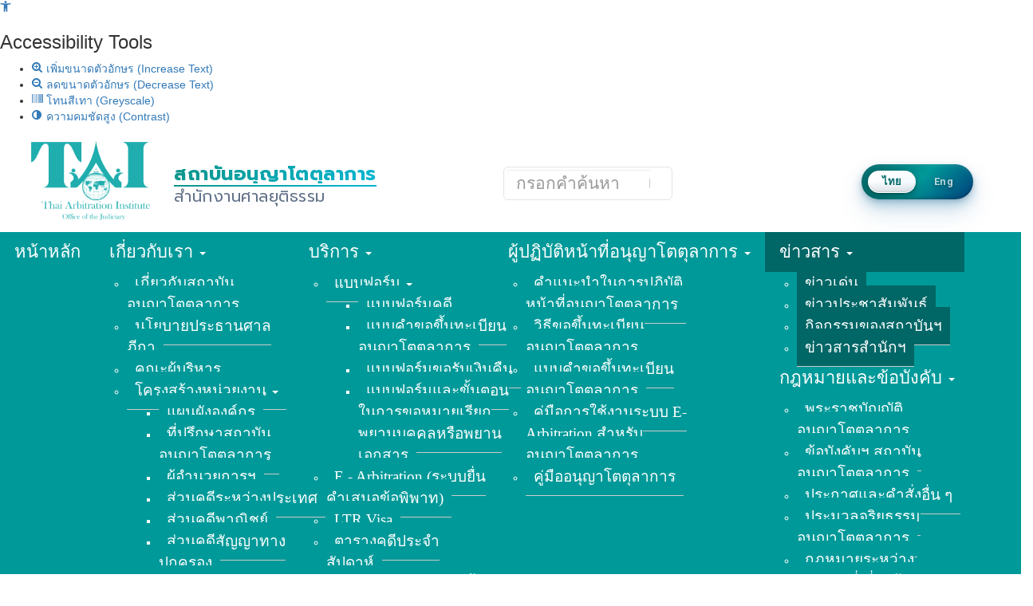

--- FILE ---
content_type: text/html; charset=UTF-8
request_url: https://tai.coj.go.th/th/content/category/detail/id/21/iid/329215
body_size: 34883
content:
<!DOCTYPE html>

<html lang="th">
	<head>
		<title>TAI Smart Arbitration Course EP.26 | การคัดค้านอนุญาโตตุลาการตาม พ.ร.บ. อนุญาโตตุลาการ มาตรา 19-20</title>
		<meta http-equiv="Content-Type" content="text/html; charset=utf-8" />
		<meta http-equiv="X-UA-Compatible" content="IE=edge">
					  
	  <!-- facebook -->
		<meta property="og:type" content="website" />
		<meta property="og:title" content="TAI Smart Arbitration Course EP.26 | การคัดค้านอนุญาโตตุลาการตาม พ.ร.บ. อนุญาโตตุลาการ มาตรา 19-20" />
							  
	  <link type="image/x-icon" href="/th/file/get/file/2022111581d103720646614bed5dbd77dae5d5fe152802.png" rel="shortcut icon" />
	  
	  <!-- Tell the browser to be responsive to screen width -->
	  <meta content="width=device-width, initial-scale=1, maximum-scale=1, user-scalable=no" name="viewport">
	  <!-- Bootstrap 3.3.6 -->
	  <link rel="stylesheet" href="/bootstrap/css/bootstrap.min.css">
	  <!-- Font Awesome -->
	  <link rel="stylesheet" href="/dist/css/font-awesome.min.css">
	  <!-- Ionicons -->
	  <link rel="stylesheet" href="/dist/css/ionicons.min.css">
	  <!-- Theme style -->
	  <link rel="stylesheet" href="/dist/css/AdminLTE.min.css">
	  <!-- AdminLTE Skins. Choose a skin from the css/skins
	       folder instead of downloading all of them to reduce the load. -->
	  	  <link rel="stylesheet" href="/dist/css/skins/_all-skins.css">
	  <!-- iCheck -->
	  <link rel="stylesheet" href="/plugins/iCheck/minimal/orange.css">
	  <link rel="stylesheet" href="/plugins/iCheck/minimal/blue.css">
	  <!-- Date Picker -->
	  <link rel="stylesheet" href="/plugins/datepicker/datepicker3.css">
	  <!-- Daterange picker -->
	  <link rel="stylesheet" href="/plugins/daterangepicker/daterangepicker-bs3.css">
	  <!-- bootstrap wysihtml5 - text editor -->
	  <link rel="stylesheet" href="/plugins/bootstrap-wysihtml5/bootstrap3-wysihtml5.min.css">
	  <!-- lightbox -->
	  <link rel="stylesheet"  href="/plugins/lightbox/css/lightbox.css">
	  <!-- offcanvas -->
	  <link rel="stylesheet" href="/plugins/js-offcanvas/css/minified/js-offcanvas.css">
	  <!-- Menu -->
	  <link rel="stylesheet"  href="/plugins/menu/css/menu.css">
	  <!-- D2MS -->
	  <link rel="stylesheet" href="/dist/css/d2ms.css">
	  <link rel="stylesheet" href="/dist/css/d2ms.responsive.css">
	  
	  <style type="text/css">
	  .skin-smart .wrapper {background-image:url(/th/file/get/file/202403056ad26b99b0dc388e3b3ae01f34b22122103606.jpg);}
.logo-brand .logo-brand-img {height: 100px;margin-top: 10px;margin-bottom: 80px;z-index: 99;position: relative;float: right;}
.wrapper {background: url(/cms/u1/BG_Sub.jpg) all-repeat;background-size: 100%;}
#d2ms-section-main-menu {background:#009999;position: relative;top: -65px;}
#d2ms-section-main-content {position: relative;top: -66px;font-family: DBHelvethaicaX;}
#d2ms-section-main-menu-menu,
#d2ms-section-main-menu-menu .col-md-12 {display: flex;justify-content: center;}
#d2ms-section-head-top2 {padding-left: 100px;}
.d2ms-widget-menu #d2ms-main-menu > li > a {font-family: DBHelvethaicaX;color: #FFFFFF; padding: 15px 10px;font-size: 22px;}
.nav>li>a:hover, .nav>li>a:active, .nav>li>a:focus {background: #006666;color: #fff !important;}
.d2ms-widget-menu ul.sub-menu > li:first-child {border-top: none;}
.d2ms-widget-menu a {color: #FFFFFF !important;}
.d2ms-widget-menu ul.sub-menu > li > a {background-color: #009999;}
.d2ms-widget-menu ul.sub-menu > li > a:hover {background-color: #009999;}


/*hilight*/
.widget-kit-slideshow .title-hilight-01.h1, .title-hilight-02.h1 {font-family: DBHelvethaicaX;font-size: 79px !important;letter-spacing: 2px;font-weight: initial;line-height: 80px; color: #fff;}
.widget-kit-slideshow .title-hilight-02 {font-family: DBHelvethaicaX;font-size: 70px !important;font-weight: lighter !important;margin-top:0px !important;}


/*namesite*/
#d2ms-section-head-top1 .name1 {font-family: DBHelvethaicaX;font-size: 42px;}
#d2ms-section-head-top1 .name2 {font-family: DBHelvethaicaX;font-size: 19px;line-height: 15px;}


/*search*/
#custom-search-input{ padding: px; border: solid 1px #E4E4E4; border-radius: 6px;background-color: #fff;margin-center: 50px;}
#custom-search-input input{border: 0;box-shadow: none;height: 30px;}
#custom-search-input button{
margin: 2px 0 0 0; background: none;box-shadow: none;border: 0;color: #666666;padding: 0 8px 0 10px;border-left: solid 1px #ccc;}
#custom-search-input button:hover{border: 0;box-shadow: none;border-left: solid 1px #ccc;}
#custom-search-input .glyphicon-search{font-size: 16px;}


/*service-slide1*/
.service1 .widget-kit-slideset .infocard .image {box-shadow: none;position: initial;width: 30%;text-align: center;}
.service1 .widget-kit-slideset .infocard .image a {position: inherit;}
.service1 .widget-kit-slideset .infocard .image img {position: inherit;width: auto;height: 40px;}
.service1 .widget-kit-slideset .infocard .image.ratio-1-1 {padding-top: 30px;float: center;}
.service1 .widget-kit-slideset .infocard .detail {width: 70%;padding: 20px 0px 7px;}
.service1 .widget-kit-slideset .infocard .detail .detail-row a, .service1 .widget-kit-slideset .infocard .detail .detail-row div {height: auto;}
.service1 .slick-slide 
{/* Permalink - use to edit and share this gradient: http://colorzilla.com/gradient-editor/#dde5d3+0,dfe5d7+51,fcfff4+99 */
background: rgb(221,229,211); /* Old browsers */
background: -moz-linear-gradient(left, rgba(221,229,211,1) 0%, rgba(223,229,215,1) 51%, rgba(252,255,244,1) 99%); /* FF3.6-15 */
background: -webkit-linear-gradient(left, rgba(221,229,211,1) 0%,rgba(223,229,215,1) 51%,rgba(252,255,244,1) 99%); /* Chrome10-25,Safari5.1-6 */
background: linear-gradient(to right, rgba(221,229,211,1) 0%,rgba(223,229,215,1) 51%,rgba(252,255,244,1) 99%); /* W3C, IE10+, FF16+, Chrome26+, Opera12+, Safari7+ */
filter: progid:DXImageTransform.Microsoft.gradient( startColorstr='#dde5d3', endColorstr='#fcfff4',GradientType=1 ); /* IE6-9 */
height: 110px;}

#d2ms-section-head-position3 {width: 8%;padding-right: 7px;}
.Adjust {background: #006666;color: #fff;float: left;border-radius: 50%;width: 30px;text-align: center;margin-right: 5px;}

#d2ms-section-head-position3 .d2ms-widget-body {margin-top: 50px;}


/*lang*/
.lang img {height: auto !important;width: 30px !important;}
.lang p {float:left;font-weight: bold;font-size: 22px;margin-right: 5px;}
.lang .fa {font-size: 12px;font-weight: lighter;}
.lang {margin-top: 50px;}
#d2ms-section-head-position4 {padding-left: 0px;padding-right: 0px;width: 7%;}
#d2ms-section-head-position5 {width: 17%;padding-left: 0px;padding-right: 0px; padding-top: 53px;}
#d2ms-section-head-position5 p a {float: left;margin-right: 5px; font-family: DBHelvethaicaX;font-size: 21px;color:#333;}
#d2ms-section-head-position5 .faq {display: block;float: right;margin-top: 50px;}

#d2ms-section-head-position2 {padding-right: 0px;}
#d2ms-section-head-top2 #custom-search-input input {font-family: DBHelvethaicaX;font-size: 21px;}

#d2ms-section-main-menu-menu .d2ms-widget-menu ul.sub-menu {width:250px;}
#d2ms-section-main-menu-menu .d2ms-widget-menu ul.sub-menu > li > a {border: none;border-bottom: 1px solid #cbcbcb;font-family: DBHelvethaicaX; font-size: 19px;padding: 13px 10px;}
#d2ms-section-main-menu-menu .d2ms-widget-menu ul.sub-menu > li > a:hover {background-color:#006666;color:#fff !important;}


/*service1*/
.service1 .widget-kit-slideset .infocard .detail .detail-title a {color:#4863a0;font-weight: 100;}
.service1 .widget-kit-slideset .infocard .detail .detail-row a {color:#000000;font-size: 28px;}
.service1 {position: relative;top: -125px;}


.homesec-1 .widget-kit-slideshow .divTitle {top: 80px;}
.homesec-3 {position: relative;top: -40px;}


/*scrolltext*/
.scrolltext .d2ms-widget-title {float:left;background: #009999;color: #fff;padding: 4px 15px 4px 10px;}
.homesec-4 .container .col-sm-12 {background: #000000;}
.scrolltext .d2ms-widget-title:after
{display:none;}
.scrolltext .d2ms-widget-title span {position: relative;z-index: 3;padding-left: 5px;}


/* service2 */
/*.service2 .infocard .image {box-shadow: none !important;}*/
.service2 .detail-title {text-align: center;}
.service2 .detail-row {text-align: center;}
.service2 .detail {text-align: center;}
.service2 .detail-title {font-size: 26px !important; font-weight: normal !important;}
.service2 .detail-title a {color: #00468A !important;}
.service2 .detail-row a {font-size: 28px !important;}
.service2 .detail-row a {color: #000000 ;}
/*.service2 .d2ms-widget-title {font-size: 56px; text-align: center; background: #0B61B3; width: 32%; margin: auto; color: #fff; border-bottom: 5px solid #BF312C; margin-top: 30px; margin-bottom: 30px;}*/
.service2 .widget-kit-slideset .slick-dots li button:before {font-size: 15px;color: #333333;}
.service2 .widget-kit-slideset .slick-dots li button:hover {color: #333333;}
.service2 .slick-dots li.slick-active button:before {color:#bf272d;}

.person {padding-bottom: 25px;}
.person1 .widget-kit-slideshow .jssorb032 .i {width: 17px !important; height: 17px !important; top: 40px !important;}

.interesting .demo .jssorb032 .i {top: 60px !important;width: 20px !important;}

.slideshowbanner2 > div {overflow: initial !important;}
.interesting .demo > div {overflow: initial !important;}

/*.mainhilght {margin-bottom: 7px;}*/
.slick-initialized {border-radius: 30px;}


/* document */
/* background-image: url(/images/2561/03/30/BG-1.png); */
.document {background: url(/cms/u1/BG_white.png) no-repeat;background-size: 100%;}
.document .detail-title {text-align: center;}
.document .detail-title a {color: #009999 !important;}
.document .infocard {margin: auto;}
.document .infocard a {white-space: initial;}
.document .infocard a {font-weight: normal !important; height: auto;}
.document .widget-kit-slideset .infocard .image.ratio-1-1 {padding-top: 0px; width: 100%; display: block; height: 150px; float: left;}
.document .widget-kit-slideset .infocard .image img {object-fit: initial; width: 50%; height: auto; margin: auto;}
.document {padding-top: 20px; padding-bottom: 20px;}
.document .widget-kit-slideset .infocard .detail {padding: 3px 0px 3px !important;}
.document .widget-kit-slideset .galleryNext {background: none; font-size: 42px; top: 38%;color: #0577bd !important;}
.document .widget-kit-slideset .galleryPrev {background: none; font-size: 42px; top: 38%;color: #0577bd !important;}


/* bannerslide */
.bannerslide {position: relative; top: 35px;background: #777;padding-top: 50px;padding-bottom: 50px;}
.bannerslide .widget-kit-slideset .galleryNext {top: 36%; font-size: 43px; background: rgba(241, 241, 241, 0.42);}
.bannerslide .widget-kit-slideset .galleryPrev {top: 36%; font-size: 43px; background: rgba(241, 241, 241, 0.42);}


/* footer */
#d2ms-section-footer-footer1 .d2ms-widget-body {margin-top: 30px; background-color: #fff; padding: 9px 0px 7px 0px; border-radius: 8px; text-align: center;}
#d2ms-section-footer-footer2 .namefooter {font-family: DBHelvethaicaX;}
#d2ms-section-footer-footer2 .d2ms-widget-body {font-size: 20px}
#d2ms-section-footer-footer3 .d2ms-widget-body {margin-top: 104px;}


/* News Section - 2 Column Layout: ข่าวใหญ่ซ้าย + 4 ข่าวรองขวา */

/* จำกัดความกว้างของ container หลัก */
.container {
    max-width: 1440px;
    margin-left: auto;
    margin-right: auto;
    width: 100%;
}

/* เพิ่ม max-width และจัดให้อยู่กึ่งกลาง */
.container .news {
    margin-bottom: 20px;
    position: relative;
    max-width: 1440px;
    margin-left: auto;
    margin-right: auto;
    width: 100%;
}

/* Header Section */
.container .news .d2ms-widget-title {
    color: #fff;
    background: linear-gradient(135deg, #0b3f6f, #0a5685);
    padding: 20px 30px;
    width: 100%;
    max-width: 1440px;
    display: inline-flex;
    align-items: center;
    border-radius: 12px 12px 0 0;
    box-shadow: 0 4px 12px rgba(11, 63, 111, .2);
    position: relative;
    overflow: hidden;
    font-size: 32px;
    font-weight: 600;
    margin-left: auto;
    margin-right: auto;
}

.container .news .d2ms-widget-title::after {
    content: '';
    position: absolute;
    top: 0;
    right: 0;
    width: 100px;
    height: 100%;
    background: linear-gradient(90deg, transparent, rgba(255, 255, 255, .1));
    transform: translateX(-100%);
    transition: transform .6s;
}

.container .news .d2ms-widget-title:hover::after {
    transform: translateX(100%);
}

.container .news .d2ms-widget-title:before {
    font-family: FontAwesome!important;
    content: "\f0f6";
    color: #fff;
    font-size: 38px;
    margin-right: 18px;
    background: linear-gradient(135deg, #e74c3c, #c0392b);
    padding: 10px 22px;
    border-radius: 8px;
    box-shadow: 0 3px 10px rgba(231, 76, 60, .4);
    animation: pulse 2s infinite;
}

@keyframes pulse {
    0%, 100% { transform: scale(1); }
    50% { transform: scale(1.05); }
}

.container .news .d2ms-widget-body {
    background: transparent;
    padding-top: 10px;
}

/* Read More Button */
.wg-tab-link {
    position: absolute;
    top: 5px;
    right: 25px;
    z-index: 10;
}

.wg-tab-link a {
    display: inline-block;
    background: linear-gradient(135deg, #009999, #006666);
    color: #fff;
    padding: 8px 16px;
    border-radius: 20px;
    text-decoration: none;
    font-size: 14px;
    font-weight: 600;
    box-shadow: 0 2px 8px rgba(0, 153, 153, .3);
    transition: all .3s cubic-bezier(.4, 0, .2, 1);
}

.wg-tab-link a:hover {
    transform: translateY(-2px);
    box-shadow: 0 4px 12px rgba(0, 153, 153, .4);
    background: linear-gradient(135deg, #00b3b3, #007a7a);
}

.wg-tab-link a i {
    margin-right: 6px;
    transition: transform .3s;
    font-size: 14px;
}

.wg-tab-link a:hover i {
    transform: translateX(3px);
}

/* Tabs Section */
.news .d2ms-widget-body .responsive-bootstrap-tabs {
    background: #fff;
    border-radius: 12px;
    overflow: hidden;
    box-shadow: 0 2px 12px rgba(0, 0, 0, .08);
    max-width: 1440px;
    margin-left: auto;
    margin-right: auto;
}

.news .d2ms-widget-body .responsive-bootstrap-tabs .nav-tabs-responsive {
    background: linear-gradient(180deg, #e8e8e8, #d5d5d5);
    border: none;
    padding: 8px;
    display: flex;
    gap: 8px;
    flex-wrap: wrap;
}

.news .d2ms-widget-body .responsive-bootstrap-tabs .nav-tabs-responsive li {
    flex: 1;
    min-width: 160px;
    position: relative;
}

.news .d2ms-widget-body .responsive-bootstrap-tabs .nav-tabs-responsive a {
    color: #2c3e50!important;
    padding: 16px 24px;
    border-radius: 10px;
    transition: all .3s cubic-bezier(.4, 0, .2, 1);
    font-size: 22px;
    font-weight: 600;
    text-align: center;
    display: block;
    position: relative;
    overflow: hidden;
    background: rgba(255, 255, 255, .5);
    z-index: 2;
    text-shadow: none!important;
}

.news .d2ms-widget-body .responsive-bootstrap-tabs .nav-tabs-responsive a * {
    position: relative;
    z-index: 3;
}

.news .d2ms-widget-body .responsive-bootstrap-tabs .nav-tabs-responsive a::before {
    content: '';
    position: absolute;
    bottom: 0;
    left: 0;
    width: 100%;
    height: 3px;
    background: linear-gradient(90deg, #009999, #006666);
    transform: scaleX(0);
    transition: transform .3s;
    z-index: 1;
}

.news .d2ms-widget-body .responsive-bootstrap-tabs .nav-tabs-responsive a:hover {
    background: rgba(0, 153, 153, .15)!important;
    transform: translateY(-2px);
    color: #006666!important;
}

.news .d2ms-widget-body .responsive-bootstrap-tabs .nav-tabs-responsive a:hover::before {
    transform: scaleX(1);
}

.news .d2ms-widget-body .responsive-bootstrap-tabs .nav-tabs-responsive li.active a,
.news .d2ms-widget-body .responsive-bootstrap-tabs .nav-tabs-responsive .active a,
.news .d2ms-widget-body .responsive-bootstrap-tabs .nav-tabs-responsive li.active>a {
    background: #009999!important;
    color: #ffffff!important;
    border: none!important;
    box-shadow: 0 4px 12px rgba(0, 153, 153, .4)!important;
    transform: translateY(-2px);
    position: relative;
    z-index: 2;
    text-shadow: none!important;
}

.news .d2ms-widget-body .responsive-bootstrap-tabs .nav-tabs-responsive li.active a *,
.news .d2ms-widget-body .responsive-bootstrap-tabs .nav-tabs-responsive .active a * {
    color: #ffffff!important;
    position: relative;
    z-index: 3;
}

.news .d2ms-widget-body .responsive-bootstrap-tabs .nav-tabs-responsive li.active a::before,
.news .d2ms-widget-body .responsive-bootstrap-tabs .nav-tabs-responsive .active a::before {
    display: none;
}

.news .d2ms-widget-body .responsive-bootstrap-tabs .tab-content {
    padding: 25px;
}

.news .tab-content .wg-tab-content .news {
    margin: 0;
}

.news .tab-content .wg-tab-content {
    margin: 0;
}

/* ========================================
   2 COLUMN LAYOUT: ซ้ายข่าวใหญ่ + ขวา 4 ข่าวรอง
   ======================================== */

.widget-kit-grid.news {
    display: flex;
    flex-wrap: wrap;
    gap: 20px;
    align-items: flex-start;
    max-width: 1440px;
    margin-left: auto;
    margin-right: auto;
}

/* คอลัมน์ซ้าย: ข่าวใหญ่ (การ์ดแรก) */
.widget-kit-grid.news .col-md-12:nth-child(1) {
    width: calc(55% - 10px);
    padding: 0;
    float: left;
    align-self: stretch;
}

.widget-kit-grid.news .col-md-12:nth-child(1) .infocard {
    display: flex;
    flex-direction: column;
    width: 100%;
    height: 100%;
    min-height: 750px;
    background: #fff;
    margin-bottom: 0;
    border-radius: 16px;
    overflow: hidden;
    box-shadow: 0 6px 24px rgba(0, 153, 153, .2);
    transition: all .4s cubic-bezier(.4, 0, .2, 1);
    position: relative;
    border: 3px solid #d0d0d0;
}

.widget-kit-grid.news .col-md-12:nth-child(1) .infocard:hover {
    transform: translateY(-10px);
    box-shadow: 0 16px 40px rgba(0, 153, 153, .3);
    border-color: #009999;
}

.widget-kit-grid.news .col-md-12:nth-child(1) .infocard::before {
    content: '';
    position: absolute;
    top: 0;
    left: 0;
    width: 8px;
    height: 100%;
    background: linear-gradient(180deg, #099, #066);
    transform: scaleY(0);
    transition: transform .4s;
    border-radius: 16px 0 0 16px;
    z-index: 1;
}

.widget-kit-grid.news .col-md-12:nth-child(1) .infocard:hover::before {
    transform: scaleY(1);
}

.widget-kit-grid.news .col-md-12:nth-child(1) .infocard .image {
    width: 100%;
    height: 480px;
    padding: 0!important;
    overflow: hidden;
    position: relative;
}

.widget-kit-grid.news .col-md-12:nth-child(1) .infocard .image img {
    width: 100%;
    height: 100%;
    object-fit: cover;
    transition: transform .6s;
}

.widget-kit-grid.news .col-md-12:nth-child(1) .infocard:hover .image img {
    transform: scale(1.15);
}

.widget-kit-grid.news .col-md-12:nth-child(1) .infocard .image::after {
    content: '';
    position: absolute;
    inset: 0;
    background: linear-gradient(45deg, rgba(0, 153, 153, .3), transparent);
    opacity: 0;
    transition: opacity .4s;
}

.widget-kit-grid.news .col-md-12:nth-child(1) .infocard:hover .image::after {
    opacity: 1;
}

.widget-kit-grid.news .col-md-12:nth-child(1) .infocard .detail {
    width: 100%;
    height: auto;
    padding: 35px;
    display: flex;
    flex-direction: column;
    justify-content: center;
    background: linear-gradient(135deg, #f8f9fa, #fff);
}

.widget-kit-grid.news .col-md-12:nth-child(1) .infocard .detail .detail-title {
    height: auto;
    overflow: hidden;
    display: -webkit-box;
    -webkit-line-clamp: 3;
    -webkit-box-orient: vertical;
    margin-bottom: 18px;
}

.widget-kit-grid.news .col-md-12:nth-child(1) .infocard .detail .detail-title a {
    font-size: 34px;
    font-weight: 700;
    color: #1a1a1a;
    text-decoration: none;
    line-height: 1.4;
    transition: color .3s;
    position: relative;
    display: inline;
}

.widget-kit-grid.news .col-md-12:nth-child(1) .infocard .detail .detail-title a::after {
    content: '';
    position: absolute;
    bottom: -3px;
    left: 0;
    width: 0;
    height: 3px;
    background: linear-gradient(90deg, #009999, #006666);
    transition: width .4s;
}

.widget-kit-grid.news .col-md-12:nth-child(1) .infocard:hover .detail-title a {
    color: #099;
}

.widget-kit-grid.news .col-md-12:nth-child(1) .infocard:hover .detail-title a::after {
    width: 100%;
}

/* คอลัมน์ขวา: ข่าวรอง 4 ข่าว (การ์ดที่ 2-5) */
.widget-kit-grid.news .col-md-12:nth-child(n+2):nth-child(-n+5) {
    width: calc(45% - 10px);
    padding: 0;
    float: right;
    align-self: stretch;
}

/* ซ่อนข่าวตั้งแต่ข่าวที่ 6 เป็นต้นไป */
.widget-kit-grid.news .col-md-12:nth-child(n+6) {
    display: none;
}

.widget-kit-grid.news .col-md-12:nth-child(n+2):nth-child(-n+5) .infocard {
    display: flex;
    flex-direction: row;
    width: 100%;
    height: auto;
    min-height: 185px;
    background: #fff;
    margin-bottom: 0;
    border-radius: 12px;
    overflow: hidden;
    box-shadow: 0 4px 16px rgba(0, 0, 0, .1);
    transition: all .3s cubic-bezier(.4, 0, .2, 1);
    position: relative;
    border: 3px solid #e0e0e0;
}

.widget-kit-grid.news .col-md-12:nth-child(n+2):nth-child(-n+5) .infocard:hover {
    transform: translateY(-6px);
    box-shadow: 0 10px 28px rgba(0, 153, 153, .25);
    border-color: #009999;
}

.widget-kit-grid.news .col-md-12:nth-child(n+2):nth-child(-n+5) .infocard::before {
    content: '';
    position: absolute;
    top: 0;
    left: 0;
    width: 5px;
    height: 100%;
    background: linear-gradient(180deg, #099, #066);
    transform: scaleY(0);
    transition: transform .3s;
    border-radius: 12px 0 0 12px;
}

.widget-kit-grid.news .col-md-12:nth-child(n+2):nth-child(-n+5) .infocard:hover::before {
    transform: scaleY(1);
}

.widget-kit-grid.news .col-md-12:nth-child(n+2):nth-child(-n+5) .infocard .image {
    width: 40%;
    height: 185px;
    min-height: 185px;
    padding: 0!important;
    overflow: hidden;
    position: relative;
    flex-shrink: 0;
}

.widget-kit-grid.news .col-md-12:nth-child(n+2):nth-child(-n+5) .infocard .image img {
    width: 100%;
    height: 100%;
    object-fit: cover;
    transition: transform .5s;
}

.widget-kit-grid.news .col-md-12:nth-child(n+2):nth-child(-n+5) .infocard:hover .image img {
    transform: scale(1.12);
}

.widget-kit-grid.news .col-md-12:nth-child(n+2):nth-child(-n+5) .infocard .image::after {
    content: '';
    position: absolute;
    inset: 0;
    background: linear-gradient(45deg, rgba(0, 153, 153, .3), transparent);
    opacity: 0;
    transition: opacity .3s;
}

.widget-kit-grid.news .col-md-12:nth-child(n+2):nth-child(-n+5) .infocard:hover .image::after {
    opacity: 1;
}

.widget-kit-grid.news .col-md-12:nth-child(n+2):nth-child(-n+5) .infocard .detail {
    width: 60%;
    padding: 20px;
    display: flex;
    flex-direction: column;
    justify-content: center;
}

.widget-kit-grid.news .col-md-12:nth-child(n+2):nth-child(-n+5) .infocard .detail .detail-title {
    height: auto;
    overflow: hidden;
    display: -webkit-box;
    -webkit-line-clamp: 2;
    -webkit-box-orient: vertical;
    margin-bottom: 10px;
}

.widget-kit-grid.news .col-md-12:nth-child(n+2):nth-child(-n+5) .infocard .detail .detail-title a {
    font-size: 20px;
    font-weight: 600;
    color: #2c3e50;
    text-decoration: none;
    line-height: 1.5;
    transition: color .3s;
    position: relative;
    display: inline;
}

.widget-kit-grid.news .col-md-12:nth-child(n+2):nth-child(-n+5) .infocard .detail .detail-title a::after {
    content: '';
    position: absolute;
    bottom: -2px;
    left: 0;
    width: 0;
    height: 2px;
    background: linear-gradient(90deg, #009999, #006666);
    transition: width .3s;
}

.widget-kit-grid.news .col-md-12:nth-child(n+2):nth-child(-n+5) .infocard:hover .detail-title a {
    color: #099;
}

.widget-kit-grid.news .col-md-12:nth-child(n+2):nth-child(-n+5) .infocard:hover .detail-title a::after {
    width: 100%;
}

/* จัดระยะห่างระหว่างข่าวรองในคอลัมน์ขวา */
.widget-kit-grid.news .col-md-12:nth-child(2) {
    margin-bottom: 20px;
}

.widget-kit-grid.news .col-md-12:nth-child(3) {
    margin-bottom: 20px;
}

.widget-kit-grid.news .col-md-12:nth-child(4) {
    margin-bottom: 20px;
}

.widget-kit-grid.news .col-md-12:nth-child(5) {
    margin-bottom: 0;
}

/* View & Publish Date Styling */
.widget-kit-grid.news .detail-view,
.widget-kit-grid.news .detail-publish {
    font-size: 15px;
    color: #7f8c8d;
    display: inline-flex;
    align-items: center;
    gap: 6px;
    margin-right: 15px;
    transition: color .3s;
}

.widget-kit-grid.news .infocard:hover .detail-view,
.widget-kit-grid.news .infocard:hover .detail-publish {
    color: #009999;
}

.widget-kit-grid.news .detail-view .fa,
.widget-kit-grid.news .detail-publish .fa {
    color: #099;
    font-size: 15px;
    transition: transform .3s;
}

.widget-kit-grid.news .infocard:hover .detail-view .fa,
.widget-kit-grid.news .infocard:hover .detail-publish .fa {
    transform: scale(1.15);
}

.news .infocard .detail .detail-view .detail-publish {
    margin-left: 15px;
}

.news .infocard .detail .detail-view .detail-view-amount {
    margin-right: 15px;
}

/* Read More แบบวงกลม - สำหรับ class news99 */
.news99 .wg-tab-link {
    position: absolute;
    top: 5px;
    right: 25px;
}

.news99 .wg-tab-link a {
    background: #fff;
    color: #009999;
    font-size: 20px;
    padding: 6px;
    height: 36px;
    width: 36px;
    border-radius: 50%;
    line-height: 24px;
    border: 2px solid #009999;
    display: inline-flex;
    align-items: center;
    justify-content: center;
    transition: all .3s;
}

.news99 .wg-tab-link a:hover {
    background: #009999;
    color: #fff;
    transform: rotate(90deg) scale(1.1);
}

/* ========================================
   RESPONSIVE DESIGN
   ======================================== */

/* Tablet Landscape: 1024px - 1200px */
@media (max-width: 1200px) and (min-width: 1025px) {
    .widget-kit-grid.news .col-md-12:nth-child(1) {
        width: calc(52% - 10px);
    }
    
    .widget-kit-grid.news .col-md-12:nth-child(1) .infocard {
        min-height: 700px;
    }
    
    .widget-kit-grid.news .col-md-12:nth-child(1) .infocard .image {
        height: 420px;
    }
    
    .widget-kit-grid.news .col-md-12:nth-child(1) .infocard .detail {
        padding: 28px;
    }
    
    .widget-kit-grid.news .col-md-12:nth-child(1) .infocard .detail .detail-title a {
        font-size: 30px;
    }
    
    .widget-kit-grid.news .col-md-12:nth-child(n+2):nth-child(-n+5) {
        width: calc(48% - 10px);
    }
    
    .widget-kit-grid.news .col-md-12:nth-child(n+2):nth-child(-n+5) .infocard {
        min-height: 175px;
    }
    
    .widget-kit-grid.news .col-md-12:nth-child(n+2):nth-child(-n+5) .infocard .image {
        height: 175px;
        min-height: 175px;
    }
    
    .widget-kit-grid.news .col-md-12:nth-child(n+2):nth-child(-n+5) .infocard .detail .detail-title a {
        font-size: 18px;
    }
}

/* Tabs Responsive - แสดงเป็นคอลัมน์เดียวเมื่อน้อยกว่า 992px */
@media (max-width: 991px) {
    .news .d2ms-widget-body .responsive-bootstrap-tabs .nav-tabs-responsive {
        flex-direction: column !important;
        gap: 8px;
        padding: 12px;
    }
    
    .news .d2ms-widget-body .responsive-bootstrap-tabs .nav-tabs-responsive li {
        width: 100% !important;
        min-width: 100% !important;
        flex: none;
    }
    
    .news .d2ms-widget-body .responsive-bootstrap-tabs .nav-tabs-responsive a {
        width: 100%;
        text-align: center;
        font-size: 20px;
        padding: 14px 20px;
    }
}

/* Tablet Portrait: 769px - 1024px */
@media (max-width: 1024px) and (min-width: 769px) {
    .widget-kit-grid.news .col-md-12:nth-child(1) {
        width: calc(50% - 10px);
    }
    
    .widget-kit-grid.news .col-md-12:nth-child(1) .infocard {
        min-height: 650px;
    }
    
    .widget-kit-grid.news .col-md-12:nth-child(1) .infocard .image {
        height: 380px;
    }
    
    .widget-kit-grid.news .col-md-12:nth-child(1) .infocard .detail {
        padding: 25px;
    }
    
    .widget-kit-grid.news .col-md-12:nth-child(1) .infocard .detail .detail-title a {
        font-size: 28px;
    }
    
    .widget-kit-grid.news .col-md-12:nth-child(n+2):nth-child(-n+5) {
        width: calc(50% - 10px);
    }
    
    .widget-kit-grid.news .col-md-12:nth-child(n+2):nth-child(-n+5) .infocard {
        min-height: 165px;
    }
    
    .widget-kit-grid.news .col-md-12:nth-child(n+2):nth-child(-n+5) .infocard .image {
        height: 165px;
        min-height: 165px;
    }
    
    .widget-kit-grid.news .col-md-12:nth-child(n+2):nth-child(-n+5) .infocard .detail {
        padding: 18px;
    }
    
    .widget-kit-grid.news .col-md-12:nth-child(n+2):nth-child(-n+5) .infocard .detail .detail-title a {
        font-size: 17px;
    }
    
    .wg-tab-link a {
        padding: 7px 14px;
        font-size: 13px;
    }
    
    .news99 .wg-tab-link a {
        height: 34px;
        width: 34px;
        font-size: 18px;
    }
}

/* Mobile Landscape & Large Mobile: 481px - 768px */
@media (max-width: 768px) {
    .widget-kit-grid.news {
        gap: 15px;
    }
    
    .widget-kit-grid.news .col-md-12 {
        width: 100%!important;
        float: none!important;
        clear: both!important;
        padding: 0!important;
        margin-bottom: 15px!important;
    }
    
    .widget-kit-grid.news .col-md-12:nth-child(1) .infocard {
        min-height: auto!important;
        flex-direction: column!important;
        height: auto!important;
    }
    
    .widget-kit-grid.news .col-md-12:nth-child(1) .infocard .image {
        width: 100%!important;
        height: 300px!important;
    }
    
    .widget-kit-grid.news .col-md-12:nth-child(1) .infocard .detail {
        width: 100%!important;
        padding: 25px!important;
    }
    
    .widget-kit-grid.news .col-md-12:nth-child(1) .infocard .detail .detail-title a {
        font-size: 26px!important;
    }
    
    .widget-kit-grid.news .col-md-12:nth-child(n+2):nth-child(-n+5) .infocard {
        flex-direction: row!important;
        height: auto!important;
        min-height: auto!important;
    }
    
    .widget-kit-grid.news .col-md-12:nth-child(n+2):nth-child(-n+5) .infocard .image {
        width: 38%!important;
        height: 170px!important;
    }
    
    .widget-kit-grid.news .col-md-12:nth-child(n+2):nth-child(-n+5) .infocard .detail {
        width: 62%!important;
        padding: 18px!important;
    }
    
    .widget-kit-grid.news .col-md-12:nth-child(n+2):nth-child(-n+5) .infocard .detail .detail-title {
        -webkit-line-clamp: 2!important;
    }
    
    .widget-kit-grid.news .col-md-12:nth-child(n+2):nth-child(-n+5) .infocard .detail .detail-title a {
        font-size: 18px!important;
    }
    
    .container .news .d2ms-widget-title {
        font-size: 24px;
        padding: 16px 20px;
        border-radius: 8px 8px 0 0;
    }
    
    .container .news .d2ms-widget-title:before {
        font-size: 32px;
        padding: 8px 18px;
    }
    
    .wg-tab-link {
        top: 5px;
        right: 15px;
    }
    
    .wg-tab-link a {
        padding: 6px 12px;
        font-size: 12px;
    }
    
    /* Tabs สำหรับ Mobile - ปรับขนาดเล็กลง */
    .news .d2ms-widget-body .responsive-bootstrap-tabs .nav-tabs-responsive {
        gap: 6px;
        padding: 10px;
    }
    
    .news .d2ms-widget-body .responsive-bootstrap-tabs .nav-tabs-responsive a {
        font-size: 18px;
        padding: 12px 16px;
    }
    
    .news99 .wg-tab-link a {
        height: 32px;
        width: 32px;
        font-size: 16px;
    }
    
    .widget-kit-grid.news .detail-view,
    .widget-kit-grid.news .detail-publish {
        font-size: 14px;
    }
}

/* Small Mobile: 320px - 480px */
@media (max-width: 480px) {
    .widget-kit-grid.news .col-md-12:nth-child(1) .infocard .image {
        height: 240px!important;
    }
    
    .widget-kit-grid.news .col-md-12:nth-child(1) .infocard .detail {
        padding: 20px!important;
    }
    
    .widget-kit-grid.news .col-md-12:nth-child(1) .infocard .detail .detail-title a {
        font-size: 22px!important;
    }
    
    .widget-kit-grid.news .col-md-12:nth-child(n+2):nth-child(-n+5) .infocard {
        flex-direction: column!important;
    }
    
    .widget-kit-grid.news .col-md-12:nth-child(n+2):nth-child(-n+5) .infocard .image {
        width: 100%!important;
        height: 200px!important;
    }
    
    .widget-kit-grid.news .col-md-12:nth-child(n+2):nth-child(-n+5) .infocard .detail {
        width: 100%!important;
        padding: 16px!important;
    }
    
    .widget-kit-grid.news .col-md-12:nth-child(n+2):nth-child(-n+5) .infocard .detail .detail-title a {
        font-size: 17px!important;
    }
    
    .widget-kit-grid.news .detail-view,
    .widget-kit-grid.news .detail-publish {
        font-size: 13px;
    }
    
    .container .news .d2ms-widget-title {
        font-size: 20px;
        padding: 12px 16px;
    }
    
    .container .news .d2ms-widget-title:before {
        font-size: 28px;
        padding: 6px 14px;
        margin-right: 12px;
    }
    
    /* Tabs สำหรับหน้าจอเล็ก */
    .news .d2ms-widget-body .responsive-bootstrap-tabs .nav-tabs-responsive {
        gap: 5px;
        padding: 8px;
    }
    
    .news .d2ms-widget-body .responsive-bootstrap-tabs .nav-tabs-responsive a {
        font-size: 16px;
        padding: 10px 14px;
    }
    
    .wg-tab-link a {
        padding: 5px 10px;
        font-size: 11px;
    }
    
    .news99 .wg-tab-link a {
        height: 28px;
        width: 28px;
        font-size: 14px;
    }
    
    .wg-tab-link {
        top: 5px;
        right: 10px;
    }
}

/*.interestingcalendar */
.interestingcalendar {margin-top: 35px; margin-bottom: 35px;}


/* calendar */
.container .calendar .d2ms-widget-title {color: #fff; background: #009999; padding: 10px 0px; width: 60%;}
.container .calendar .d2ms-widget {background: #999;}
.container .calendar .d2ms-widget-body {background: #cbcbcb; }
.container .calendar .d2ms-widget-title:before {font-family: FontAwesome !important; content: "\f1ec"; margin-right: 25px; color: #fff; font-size: 31px; margin-left: 8px; float: left; background: #4054b2; margin-left: 25px; padding-right: 11px; padding-left: 13px; margin-top: -10px; margin-left: 0px; padding-bottom: 4px; padding-top: 3px;}


/* interesting */
.container .interesting .d2ms-widget-title {color: #fff; background: #009999!important; padding: 10px 0px; width: 30%;}
.container .interesting .d2ms-widget {background: #999;}
.container .interesting .d2ms-widget-body {background: #f9fafc; padding: 10px;}
.container .interesting .d2ms-widget-title:before {font-family: FontAwesome !important; content: "\f046"; margin-right: 25px; color: #fff; font-size: 36px; margin-left: 8px; float: left; background: #4054b2; margin-left: 25px; padding-right: 10px; padding-left: 13px; margin-top: -10px; margin-left: 0px;}
.container .interesting .demo {padding-top: 8px;}


/* Dateofappointment */
.container .Dateofappointment .d2ms-widget {color: #fff; padding: 10px 0px; padding-bottom: 0px;}
.container .Dateofappointment .d2ms-widget-title:before {font-family: FontAwesome !important; content: "\f022"; margin-right: 25px; color: #fff; font-size: 34px; margin-left: 8px; float: left;background: #4054b2; padding: 3px 14px 2px 13px; margin-left: 0px; margin-top: -10px;}


/* Recruitment */
.container .Recruitment .d2ms-widget-title {color: #fff; background: #0b3f6f; padding: 10px 0px; padding-bottom: 8px;}
.container .Recruitment .d2ms-widget-body {background: #ffffff; padding: 10px;}
.container .Recruitment .d2ms-widget-title:before {font-family: FontAwesome !important; content: "\f0f6"; margin-right: 30px; color: #fff; font-size: 31px; margin-left: 8px; float: left;background: green; padding: 3px 16px 2px 18px; margin-left: 0px; margin-top: -10px;}
.container .Recruitment .widget-kit-grid .col-md-12 .detail-title:before {float: left; font-family: FontAwesome !important; content: "\f1ea"; padding-right: 19px;}
.container .Recruitment .widget-kit-grid .col-md-12:nth-child(even) {background: #e3e6ea;}
.container .Recruitment .widget-kit-grid .col-md-12:nth-child(odd) {background: #FFF;}
.container .Recruitment {margin-top: 35px; margin-bottom: 35px;}


/*bannerslidecompany*/
.bannerslidecompany {padding-left: 9%; padding-right: 9%;}
.bannerslide .bannerslidecompany .widget-kit-slideset .galleryPrev {left: -40px; background: none;}
.bannerslide .bannerslidecompany .widget-kit-slideset .galleryNext {left: -40px; background: none;}


/*hilight*/
.widget-kit-slideshow .title-hilight-01.text-center, .title-hilight-02.text-center {text-align: right; margin-top: -39px;}

#d2ms-section-header-inner {position: relative;top: -65px;}

#d2ms-section-header-inner .container {width: 60%;margin-center: 0px;margin-center: 0px;padding-center: 0px;padding-center: 0px;}
#d2ms-section-main-menu #d2ms-section-main-menu-menu  #toggleCanvas {display: none;}

.service2 .widget-kit-slideset .viewall {display:none;}

.news99 .container {/*background: url(/cms/u1/BG_2.png) no-repeat;background-size: 100%;*/}
.news100 .container {/*background: url(/cms/u1/BG_2.png) no-repeat;background-size: 100%;*/}
.service2 {padding-top: 0px;}
#homesec6 {/*padding-bottom: 60px;*/}

.news .tab-content .wg-tab-content .news {margin-top: 0px;}
.news .tab-content .wg-tab-content {margin:0px;}

.news99 .wg-tab-link a
{background: #ffffff;color: #009999;font-size: 33px;padding: 5px;height: 40px;width: 40px;border-radius: 50%;line-height: 28px;border: none;}
.news99 .wg-tab-link {top: -60px;right: 15px;}
.news .infocard .detail .detail-view .detail-publish {margin-left: 15px;}
.news .infocard .detail .detail-view .detail-view-amount {margin-right: 15px;}

.interestingcalendar .calendar .more2 
{background: #ffffff;color: #009999;font-size: 33px;padding: 5px;height: 40px;width: 40px;border-radius: 50%;line-height: 28px;border: none;position: absolute;right: 25px;top: 5px;text-align: center;}
.interestingcalendar .calendar .more2 .d2ms-widget {background: none;}
.interestingcalendar .calendar .more2 .d2ms-widget-body {background: none;}
.calendar .widget-calendar .box-calendar .inner .fc-unthemed {background: #fff;}
.calendar .widget-calendar {width: auto !important;padding: 10px;}


.interestingcalendar .inter99 .more2 
{/*background: #ffffff;color: #009999;font-size: 33px;padding: 5px;height: 40px;width: 40px;border-radius: 50%;line-height: 28px;border: none;position: absolute;right: 25px;top: 5px;text-align: center;*/ display:none;}

.news55 .infocard .detail-view-amount {display:none !important;}
.news66 .infocard .detail-view-amount {display:none !important;}
.news100 .Dateofappointment .d2ms-widget-title {background: #009999;
    padding: 0px;
    float: left;
    width: 100%;
    height: 53px;
    padding-top: 10px;}
.news55 {background: #ffffff;}
.news55 .col-md-12:nth-child(even) {background: #e3e6ea;}
.news55 .col-md-12:nth-child(odd) {background: #FFF;}
.news55 .col-md-12 {margin-left: 15px; margin-right: 15px;width: 97.5%;}
.news55 .detail-title a {font-weight: normal;font-size: 22px;}
.news55 .detail-title {width: 86%;float: left;overflow: hidden !important;text-overflow: ellipsis !important;white-space: nowrap !important;}
.news55 .detail-view {float:left;}
.news55 {margin-bottom: 20px;margin-top: 50px;}



.news66 {background: #ffffff;}
.news66 .col-md-12:nth-child(even) {background: #e3e6ea;}
.news66 .col-md-12:nth-child(odd) {background: #FFF;}
.news66 .col-md-12 {margin-left: 15px; margin-right: 15px;width: 97.5%;}
.news66 .detail-title a {font-weight: normal;font-size: 22px;}
.news66 .detail-title {width: 86%;float: left; overflow: hidden !important;text-overflow: ellipsis !important;white-space: nowrap !important;}
.news66 .detail-view {float:left;}
.news66 {margin-bottom: 50px;margin-top: 50px;}
.Dateofappointment {padding-top: 5px;}


.document .widget-kit-slideset .infocard .image {box-shadow:none;}
.document .widget-kit-slideset .detail-title a {color: #0577bd !important;}
.document .viewall {display:none;}
.bannerslidecompany .infocard .image img {border-radius: 5px;}
.bannerslidecompany .viewall {display:none;}
#d2ms-section-footer {position: relative;top: -31px;}

.info .article-title-zone {display:none;}
.infopage .result-list .image {width: 260px;margin-right: 20px;}
.infopage .result-list .image .image-inner {padding-top: 180px;}
.infopage .result-list .detail {}
.infopage #result-list .detail-date {display:none;}

.infopage #result-list .image {width: 220px;}
.infopage #result-list .image .image-inner {padding-top: 140px;}
.infopage #result-list .detail {margin-left: 20px;}


.infopage #result-list-art .detail-date .detailbt {display:none;}
.inforow .detail .detail-title {font-weight: normal; padding-bottom: 10px;line-height: 37px;}
.inforow .detail .detail-title  a {color:#333; font-size: 2.2rem;}
.title-panel .title {font-family: DBHelvethaicaX;font-size: 35px;font-weight: normal;color: #16417b;}
.inforow .detail .detail-date {font-size: 17px;}
.infopage .information-panel .title {font-family: DBHelvethaicaX;font-size: 37px;font-weight: normal;color: #16417b;float:left;width:100%;line-height: 40px;}

.infopage .title {float:left;width:100%;}

.infodetail .information-panel .title {margin-top: 55px;}

.infopage #result-list .detail-title {padding-top: 30px;}
.infopage #result-list-art .detail-intro {max-height: 33px;overflow: hidden;margin-bottom: 15px;font-family: tahoma;font-size: 13px;}

.infodetail  .article-date {font-size: 19px;text-align: right;    margin-top: 10px;margin-bottom: 35px;}
.calendar-article-template-2 .article-introimage {width: 80%;margin: auto;}
#d2ms-section-header-inner-position16 .d2ms-widget-body img {width: 100% !important;height: 320px !important;}
#d2ms-section-main-content .container {padding: 1% 2%;}
#d2ms-section-main-content .container .row {background: #fff;}
.infodetail  .btn-social-icon {margin-top: 30px;}

/*row*/
#result-list .inforow 
{	/* background: linear-gradient(135deg, rgba(255, 255, 255, 1) 0%, rgba(243, 243, 243, 1) 32%, rgba(237, 237, 237, 1) 33%, rgba(255, 255, 255, 1) 100%); */
    background: #f6f8f9;
    background: -moz-linear-gradient(top, #f6f8f9 0%, #f5f7f9 100%);
    background: -webkit-linear-gradient(top, #f6f8f9 0%,#f5f7f9 100%);
    background: linear-gradient(to bottom, #f6f8f9 0%,#f5f7f9 100%);
    filter: progid:DXImageTransform.Microsoft.gradient( startColorstr='#f6f8f9', endColorstr='#f5f7f9',GradientType=0 );
padding-bottom: 0px;border: none;margin-bottom: 35px;
}

#result-list .inforow .detail .detail-title a:before
{
    font-family: FontAwesome;
    content: "\f108";
    margin-right: 20px;
    font-size: 22px;
    margin-left: 8px;
    float: left;
    margin-bottom: 10px;
    line-height: 43px;
}
.d2ms-widget-menu-wrapper.with-offcanvas .d2ms-widget-menu {margin-right: 0px;}
.calendarpage .box-calendar .inner {border: none !important;padding: 0px !important;}
.calendarpage .fc-header-toolbar .fc-center h2 {font-family: DBHelvethaicaX;font-size: 29px !important; color: #009999;}
.infodetail .article-introimage {display:none;}
.listinner .inforow .detail .detail-title a { font-size: 21px;}

.listinner #result-list-art .image {display:none;}

.listinner #result-list-art .detail .detail-title a:before
{content: "\f15c";
    font: normal normal normal 14px/1 FontAwesome;
    color: #655F5F;
    font-size: 25px;
    margin: 0px 15px 15px 0px;
    float: left;line-height: 35px;}
.listinner #result-list-art .detail {margin-left: 0px;padding-left: 15px;}
.listinner #result-list-art .detail-intro {display:none;}
.listinner #result-list-art .detail .detail-date {margin-left: 40px; color: #337ab7;}
.calendar-event-list .inforow .detail .detail-intro {height: auto;font-size: 18px;}
.result-list-evt .inforow-event .detail .detail-data {height: auto;}
.event-title-sub {display:none;}
#d2ms-section-main-content-main .infopage {min-height: 1000px;}
#d2ms-section-head-position3 .d2ms-widget-body .navbar-right {margin-right: 0px;}
#d2ms-section-head-position3 .d2ms-widget-body .navbar-right .sizefont span 
{background: #006666;
    color: #fff;
    float: left;
    border-radius: 50%;
    width: 30px;
    text-align: center;
    margin-right: 5px;
    font-size: 14px;
    font-family: DBHelvethaicaX;
    padding: 4px;
}
#d2ms-section-head-position3 .d2ms-widget-body .navbar-right .sizefont em {margin-right: 0px;}
.infodetail .article-document object {height: 1000px;}
#formSearch #formSave .from-data .form-group .control-label {padding-left: 15px;}
.article-detail p img {max-width: 100%;height: auto !important;}
#homesec .container .row {background: none;}
#homesec6 .container .row {background: none;}
.news99 .container .row {background: none !important;}
.news100 .container .row {background: none !important;}
.interestingcalendar .row {background: none !important;}
.document .container .row {background: none !important;}
#formSearch #formSave .from-data {padding: 40px 20px 40px 20px;}
.faq-detail {height: 300px !important;}
#d2ms-section-main-content-left .d2ms-widget .d2ms-widget-title {font-size: 30px;margin-top: 15px;margin-bottom: 10px;}
#d2ms-section-main-content-left .widget-menu-3 > ul > li > a {    
background: #009999;
    border: none;
    color: #fff;
font-family: DBHelvethaicaX;
    font-size: 22px;text-shadow: none;font-weight: normal;border-bottom: 1px solid #d2d6de;}
#d2ms-section-main-content-left .widget-menu-3 > ul > li:nth-child(1) a {background: #009999;color:#fff;}
#d2ms-section-main-content-left .widget-menu-3 ul ul li a {    box-shadow: none;
    color: #009999;
    border: none;background: #eee;font-family: DBHelvethaicaX;
    font-size: 18px;}

.Dateofappointment .more2
{    background: #ffffff;
    color: #009999;
    font-size: 33px;
    padding: 5px;
    height: 40px;
    width: 40px;
    border-radius: 50%;
    line-height: 28px;
    border: none;
    position: absolute;
    right: 25px;
    top: 20px;
    text-align: center;}
.Dateofappointment .more2 .d2ms-widget  {padding: 0px;}

.Dateofappointment .more3
{    background: #ffffff;
    color: #009999;
    font-size: 33px;
    padding: 5px;
    height: 40px;
    width: 40px;
    border-radius: 50%;
    line-height: 28px;
    border: none;
    position: absolute;
    right: 25px;
    top: 52.7%;
    text-align: center;}
.Dateofappointment .more3 .d2ms-widget  {padding: 0px;}
.d2ms-widget-menu #d2ms-main-menu li.active a {background: #006666;}
#d2ms-section-head-top2 .widget-kit-Search #formWidgetSearch .input-group input {font-family: DBHelvethaicaX;font-size: 21px;    border: none; background: #fff;}
#d2ms-section-head-top2 .widget-kit-Search #formWidgetSearch
{ padding: 3px;border: solid 1px #E4E4E4;border-radius: 6px;background-color: #fff;margin-top: 43px;}
#d2ms-section-head-top2 .widget-kit-Search #formWidgetSearch #btnSearch span {display:none;}
#d2ms-section-head-top2 .widget-kit-Search #formWidgetSearch #btnSearch  {background-color: transparent;border: none;    border-left: 1px solid #cbcbcb;}
#d2ms-section-head-top2 .widget-kit-Search #formWidgetSearch #btnSearch .fa-search {color: #666666;font-size: 18px;}
#d2ms-section-head-top2 .widget-kit-Search #formWidgetSearch .form-group {margin-bottom:0px;}
#d2ms-section-main-content-main div#formSearch {padding-top: 30px;}
.mainhilght .divTitle .title-hilight-02.text-center {background: #e3e3e3;width: 50%;margin: auto;font-size: 50px !important;color:#333;text-shadow: none;}
#homesec .service2 .lightGallery .slick-list .infocard {/*border: 1px solid #009999;*/}
#homesec .service2 .lightGallery .slick-list .slick-slide {padding:0% 0.6%;}
/*.slideshowbanner2 .i svg {height: 10px;}*/

.news .d2ms-widget-body .responsive-bootstrap-tabs .nav-tabs-responsive:before
{font-family: FontAwesome !important;
    content: "\f1ea";
    color: #fff;
    font-size: 38px;
    margin-left: 8px;
    float: left;
    background: #4054b2;
    margin-left: 25px;
    padding-right: 10px;
    padding-left: 13px;
    margin-top: 0px;
    margin-left: 0px;}

.news55 .infocard .detail .detail-title:before {content:url('/cms/u1/icon9.png');margin-right: 15px;float:left;}
.news66 .infocard .detail .detail-title:before {content:url('/cms/u1/icon9.png');margin-right: 15px;float:left;}

.news55 .infocard .detail .detail-title a {overflow: hidden;text-overflow: ellipsis;white-space: nowrap !important;width: 92%;float: left;font-size: 20px;}
.news66 .infocard .detail .detail-title a {overflow: hidden;text-overflow: ellipsis;white-space: nowrap !important;width: 92%;float: left;font-size: 20px;}
#d2ms-section-footer-footer3 a {color:#fff;}
.imgupdate {margin-left: 5px;}

.widget-kit-slideshow .jssorb032 .i .b {fill: #333333 !important; background: #333333 !important;stroke: #333333 !important; /*r: 3000;*/}
.widget-kit-slideshow .jssorb032 .i svg {background: #333333 !important;height: 5px !important;}
.widget-kit-slideshow .jssorb032 .iav .b {fill: #419fd5 !important; background: #419fd5 !important;stroke: #419fd5 !important;/*r: 3000;*/}
.widget-kit-slideshow .jssorb032 .iav  svg {background: #419fd5 !important;}
.infopage .title-panel:after {content: "";
    background-image: url(/cms/u1/border1.png);
    margin-right: 15px;
    float: left;
    width: 105px;
    height: 7px;
    background-repeat: no-repeat;}
.infopage .title-panel hr {display:none;}
.article-date .article-date-date {display:none;}
.infodetail .article-date {position: absolute;top: 12px;right: 15px;}
.infodetail .article-detail {width: 100%;float: left; padding-top: 30px;}
.infodetail .article-document  {width: 100%;float: left;}
.infopage .result-list-panel {float:left;width:100%;padding-top: 30px;}
.inforow .detail .detail-title a {font-size: 28px;}
.infopage .result-list .detail {margin-left: 15px;}
.infopage .inforow {margin-bottom: 25px;padding-bottom: 25px;}
.infopage .inforow .detail-date .fa {margin-right: 5px;}
#d2ms-section-main-content-left .widget-menu-3 > ul > li:nth-child(1) a:after
{ content: '';
    position: absolute;
    right: -9px;
    top: 14px;
    border-left: 5px solid transparent;
    border-right: 5px solid transparent;
    border-bottom: 8px solid #444;
    width: 0;
    height: 0;
    border-style: solid;
    border-width: 10px 0 10px 10px;
    border-color: transparent transparent transparent #0d438d;}
.infodetail .article-date .article-date-view {margin-right: 10px;}
.infodetail .article-date .fa-print {margin-left: 10px;color: #777;}
.infodetail .article-date .fa-eye {color: #29abe2; margin-right: 3px;}
.article-detail hr {display:none;}
.infodetail .article-tag {float:left;width:100%;}
.infodetail .title-label {font-family: DBHelvethaicaX;font-weight: normal;}
.infodetail .information-panel {float: left;width: 100%;padding-bottom: 50px;}
.article-tag .keyword {background: #6eace1 !important;border: none !important;margin-top: 10px !important;}
.infopage .pagination>li a {border-radius: 50%;height: 35px;line-height: 22px;margin: 0px 2px;}
.infopage .pagination>li.last a {border: none;}
.infopage .pagination>li.first a {border: none;}
.bannerslidecompany .widget-kit-slideset .infocard .image.ratio-2-1 {padding-top: 33%;}
.bannerslidecompany .widget-kit-slideset .infocard .image.ratio-2-1 img {object-fit: inherit;}
.calendar-event-list .inforow .image {width: 260px !important;height: 180px;}
.calendar-event-list .inforow {background:none !important;}
.calendar-event-list .inforow .detail-publish-date {display:none;}
.calendar-event-list .inforow .detail .detail-more-detail a {background-color: #337ab7;border-color: #337ab7;padding: 4px 10px;font-size: 18px;}
.calendar-event-list .inforow .header-title a {font-size: 28px;font-weight: normal;}
.calendarpage .box-calendar .inner .fc-event {font-size: 18px !important;}
.calendar-event-list .inforow {border-bottom: 1px solid #ccc !important;margin-bottom: 25px !important;padding-bottom: 25px !important;}
.calendar-event-list .inforow .header-title {margin-bottom: 10px;}
.calendar-event-list #result-list .detail {padding-top: 10px;}
.calendarpage #calendar .fc-button-group {font-size: 18px;}
.calendarpage #calendar .fc-button {font-size: 18px;}
.calendar-search .search-text {width: 60%;}
.calendar-search .search-category {width: 20%;}
.calendarpage .box-calendar .fc-widget-header .fc-day-header {background: #aaaaaa;color: #ffffff;font-weight: normal;}
.calendarpage .box-calendar .fc-day-number {color:#333;padding-right: 10px;}
.calendar-article .article-introimage {display: initial;}
.calendar-search #lnkSeaarchCalendar {background-color: #009999;border-color: #009999;font-size: 18px;line-height: 18px;padding-top: 5px;}
.calendar-search .search-text .form-control {font-size: 18px; line-height: 18px;padding-top: 10px;}
.calendar-search .search-category .form-control {font-size: 18px; line-height: 18px;padding-top: 10px;}
.calendar-article .article-title {position: initial;padding-right: 0px;}
.event-gallery {display: inline-block;width: 100%;padding-top: 30px;}
.result-list-evt .inforow-event .image-inner {height: 180px;width: 260px !important;}
.inforow-event .image .image-inner img {height: 100% !important;}
.inforow-event .detail .detail-data {font-size: 2rem;}
.inforow-event .detail-title a {    font-size: 28px !important;
    font-family: DBHelvethaicaX;
    font-weight: normal !important;
    color: #4E4E4E;}
.inforow-event .detail .publishDate {font-size: 2rem;width: 50%;padding-left: 0px;padding-top: 5px;}
.inforow-event .detail .createdBy {font-size: 2rem;width: 50%;padding-left: 0px;padding-top: 5px;}
.inforow-event .detail .bottom .btn-moredetail a 
{    border: #009999;
    background-color: #009999;
    border-color: #006666;
    padding: 4px 10px;
    font-size: 18px;margin-top: 13px;}
.inforow-event .detail .place span
{float: left;
    overflow: hidden !important;
    text-overflow: ellipsis !important;
    white-space: nowrap !important;}
.result-list-evt .inforow-event .image {width: 33%;}
.result-list-evt .inforow-event .detail {width: 67%;}
.inforow-event .detail .place {padding-top: 5px;}
.infodetail .event-views {font-size: 19px;text-align: right;margin-top: 10px;margin-bottom: 35px; position: absolute;top: 12px;right: 15px;    font-family: DBHelvethaicaX;}
.infodetail .event-views .fa-eye {color: #29abe2;margin-right: 3px;}
.article-date-date_2 {float:left; width: 100%;display:none;}
.Source {float:left;width: 100%; margin-top: 20px;}
.article-social {float:left;width: 100%; }
.event-infomation {font-size: 19px;line-height: 35px;font-family: DBHelvethaicaX;}
.event-infomation .col-md-8 {padding-left: 0px;padding-right: 0px;}
.event-infomation .Contact  {margin-left: 0px;text-align: center;width: 100%;margin-top: 15px;margin-bottom: 10px;font-size: 23px;}
.event-detail {font-size: 23px;line-height: 31px;}
.event-detail  strong {font-family: DBHelvethaicaX;font-size: 25px;font-weight: normal;}
.calendar-article-template-1 .article-introimage {float: left;width: 100%;padding-top: 30px;}
.calendar-article-template-1 .article-introimage img {width: 80%;max-height: 600px;margin-bottom: 30px;}
.article-detail2 .info-box { background: gainsboro !important;border: none !important;border-radius: 0px !important;font-size: 19px;}
.article-detail2 .info-box .row {background:none !important;}
.calendar-article .row .article-detail {padding-top:0px;}
.calendar-article-template-1 .info-box b {font-weight: normal;color: #0d438d;}
.gallery-list .result-list .detail-date {display:none;}
.gallery-list .result-list .detail-moredetail {display:none;}
.gallery-list .gallery-search {padding-top: 30px;}
.gallery-list .gallery-search #lnkSearchGallery {background-color: #009999;border-color: #009999;font-size: 18px;line-height: 18px;padding-top: 5px;}
.gallery-list .gallery-search .search-text .form-control {font-size: 18px;line-height: 18px;padding-top: 10px;}
.gallery-list .gallery-search .search-text  {padding-left: 0px;}
.gallery-detail .article-gallery {display: inline-block;width: 100%;}
.gallery-detail .title-panel .title {margin-top: 55px;}
#viewImage {margin-top: 55px;}
#viewImage .image-box {margin-top: 30px;}
#formSearch .title-label {font-family: DBHelvethaicaX;font-size: 35px;font-weight: normal;color: #16417b;}
.faq-hilight {color:#16417b !important;}
.calendar-article-template-2 .row {float: left;width: 100%;}
.calendar-article-template-2 .article-detail2 .info-box {float:left;}
.calendar-article-template-2 .article-detail2 .info-box b {font-weight: normal;color: #0d438d;}
.calendar-article-template-2 h3 {float:left;}
.calendar-article-template-2 .row .col-md-7 {padding-top:30px;}
.calendar-article-template-2 .row .col-md-5 {padding-top:30px;}
.calendar-article-template-2 .article-detail {padding-top: 15px;padding-bottom: 15px;}
.simap  {border: none;}
/*.simap .title:after { content: "";
    background-image: url(/cms/u1/border1.png);
    margin-right: 15px;
    float: left;
    width: 105px;
    height: 7px;
    background-repeat: no-repeat;}
*/
.simap .title .complain-hilight {float: left;width: 100%;}
.simap .form-group {float: left;width: 100%;padding-top: 30px;}
.event-detail strong {font-size: 23px;color: #0d438d;}
.event-detail .event-infomation strong {font-size: 19px;color: #0d438d;}
.calendar-article-template-2 .information-panel h3 {display:none;}
.article-document .docname {background: #eee;border-radius: 5px;padding: 10px 15px;}
.article-document .docname .glyphicon {top: 5px;margin-right: 10px;}
.article-document .docname a:after {content: " download "; float: right;color:#666;font-family: DBHelvethaicaX;padding-right: 15px;padding-top: 5px;}
.article-document .docname a {color: #009999;font-weight: bold;}
.poll-item-vote .btn  {font-size: 21px;}
.eform .btn  {font-size: 21px;}
.eform {border:none;box-shadow:none;}
.eform .title:after { content: "";
    background-image: url(/cms/u1/border1.png);
    margin-right: 15px;
    float: left;
    width: 105px;
    height: 7px;
    background-repeat: no-repeat;}
.eform .title .complain-hilight {float: left;width: 100%;}
.eform-title .title {padding-bottom: 30px;float: left;}
.eform .title-panel hr {border:none;}
.guestbook-detail .panel-detail {float: left;padding-top: 30px;}
.guestbook-detail .from-data .title {text-align: center;font-size: 32px;padding-bottom: 30px;}
.guestbook-detail .from-data .control-label {color: #2695d5;font-weight: normal;}
.guestbook-detail .from-data {border-radius: 5px;}
.guestbook-detail .inforowitemt .detail-intro {min-height: 100px;}
.guestbook-detail .inforowitemt {min-height: 235px;}
.guestbook-detail span.text {color: #2695d5;}
.guestbook-detail .inforowitemt {border-radius: 5px;}
.guestbook-detail .inforowitemt .detail-intro {border-radius: 5px;}
.guestbook-detail .result-list1-panel {margin-top:30px;}
.result-paging1 {margin: auto;text-align: center;display: table;}
.result-paging-art {margin: auto;text-align: center;display: table;}
.login.webboard {background-color: #eee;border-radius: 5px;padding: 15px 20px;}
.login.webboard .control-label {font-weight: normal;}
.login.webboard .control-label .forget-link {font-size: 17px;}

.userlogin {background-color: #eee !important;border-radius: 5px !important;}
.userlogin .control-label {font-weight: normal !important;}
.userlogin .control-label .forget-link {font-size: 17px !important;}
.userlogin div {font-weight: normal;}
.userlogin .name {padding-left: 10px;}
.userlogin .logindate {padding-right: 10px;}

.detail.webboard {background-color: #eee !important;border-radius: 5px !important;}
.title.webboard {background-color: #0d438d !important;border-radius: 5px 0px 0px 5px !important;}
.title-label.webboard .title {float: left;width: 100%;}
.title-label.webboard {float: left;width: 100%;border-bottom: none;}

.title-label.webboard:after {content: "";
    background-image: url(/cms/u1/border1.png);
    margin-right: 15px;
    float: left;
    width: 105px;
    height: 7px;
    background-repeat: no-repeat;}

.title-label.webboard {font-family: DBHelvethaicaX;font-size: 35px;font-weight: normal;color: #16417b;}
.result-list1-panel.webboard .inforowData .detail-intro a {font-size: 28px !important;font-weight: normal !important;}
.result-list1-panel.webboard .inforowData .detail-title span , .result-list1-panel.webboard .inforowData .detail-title a {font-size: 21px !important;font-weight: normal !important;}
.reply.webboard {padding-top: 30px;float:left;}
.reply.webboard .result-list1 .inforowData {padding: 20px 30px;}
.reply.webboard .inforowData .detail .detail-intro {background-color: #f8b6ae;border-radius: 5px;padding: 5px 10px;}
.reply.webboard .inforowData .detail .detail-title {margin-bottom: 20px;}
.reply.webboard .form-horizontal .replytopic {background: #eeeeee !important;}
.reply.webboard .replytopic .control-label {font-weight: normal;}
.reply.webboard .replytopic .control-label .fa-newspaper-o {margin-right:5px;}
.result-list1-panel.webboard .result-list1.webboard {border: none !important;}
.inforowData.webboard .image.webboard {padding-top: 0px !important;}
.result-list1-panel.webboard .inforowData .detail-intro a {font-size: 24px !important;}
.inforowData.webboard .detail.webboard {background-color: transparent !important;}
.reply.webboard .replytopic .title {margin-bottom: 19px;}
.topic.webboard .created , .topic.webboard .createdright {font-size: 21px !important;font-weight: normal !important;}
.result-list1-panel.webboard .detail-title .fa-comment:before {color: #f39c12; font-size: 18px;}
.result-list1-panel.webboard .detail-title .fa-eye:before {font-size: 18px;}
.result-list1-panel.webboard .inforowData {padding-top: 15px;padding-bottom: 30px;}
.result-list1-panel.webboard .detail-detail a {font-size: 20px;color: #16417b;}
.result-list1-panel.webboard .detail-detail.line-clamp {max-height: 90px; min-height: auto;margin-bottom: 10px;}
.result-list1-panel.webboard .detail-post {font-size: 18px;}
.result-list1-panel.webboard .detail-reply {font-size: 18px;margin-left: 5px;margin-right: 5px;}
.result-list1-panel.webboard .detail-view {font-size: 18px;}
.result-list1-panel.webboard .detail-admin {font-size: 18px;}
.result-list1-panel.webboard .detail-admin a {color: #be2f1d !important;}
.result-list1-panel.webboard .detail-post .fa-calendar:before {color: #be2f1d !important;}
.result-list1-panel.webboard .detail-reply .fa-comment:before {color: #f39c12;}
.result-list1-panel.webboard  .image-inner {background-color: #a7d4ee !important;}
.result-list1-panel.webboard  .inforowData {border-bottom: 1px solid #d2d6de;}
.webboard .pagination>li a {border-radius: 50%;height: 35px;line-height: 22px;margin: 0px 2px;}
.webboard .pagination>li.first a , .webboard .pagination>li.last a {border: none;}
.result-list1-panel.webboard .image-inner {padding-top: 35px;padding-bottom: 35px;}
.result-list1-panel.webboard .col-md-2.image .image-inner {padding-top: 20px;padding-bottom: 20px;}
.login.webboard .form-group {margin-bottom: 0px;}
.detail.webboard {padding: 5px 10px 5px 10px !important;}
.title.webboard {padding: 5px 10px 5px 10px !important;}
.userlogin.webboard .btn-primary {background-color: #009999;border-color: #006666;}
.rows.webboard .form-horizontal .create {background-color: #eee;border-radius: 5px;}
.topic.webboard .fa-comment:before {color: #f39c12;}

/*offcanvas*/
#offCanvas .offcanvas-inner .d2ms-widget-title {font-family: DBHelvethaicaX;font-size: 32px;padding-left: 15px;color:#fff;}
#offCanvas .offcanvas-inner {margin-top: 20px;}
#offCanvas .offcanvas-inner .widget-menu-3 ul li a {background: none;
    text-shadow: none !important;
    font-family: DBHelvethaicaX;
    font-size: 20px;
    color: #fff;
    font-weight: normal;border: none;
    border-bottom: 1px solid #326672;box-shadow:none;}
#offCanvas {background:#006666;}
#offCanvas .offcanvas-inner .widget-menu-3 ul li ul li a {background:#009999;}

.orgchart-chart .orgchart {background: none;}
.orgchart .node {margin-bottom: 25px !important;}
.orgchart .node .edge {display:none;}
.orgchart .node .title a  {color:#696969!important;float: left;width: 100%;font-size: 13px;font-family: tahoma;}
.orgchart .node .title a .person_title {font-size: 16px;color:#000;margin-top: 10px;}
.orgchart .node .title a .person_job {color:#000;margin-bottom: 7px;font-size: 14px;}
.orgchart .node .title {background-color: transparent !important;}
.orgchart .node:hover {background-color: transparent !important;}
.orgchart .node {width: auto !important; max-width: 300px;}
.orgchart .node .title img {border: 8px solid #cbcbcb; width: 142px !important;height: 185px !important;object-fit: initial !important;}
.orgchart .lines {display:none;}
.orgchart .node .title_workgroup 
{   
 background: linear-gradient(135deg, rgba(0, 20, 74, 0.88) 0%, #00144a 32%, #00144a 33%, rgba(255, 255, 255, 1) 100%);
 font-size: 18px;
}
.orgchart .workgroup_title { font-size: 18px;}

.orgchart-title:after
{    
content: "";
    background-image: url(/cms/u1/border1.png);
    margin-right: 15px;
    float: left;
    width: 105px;
    height: 7px;
    background-repeat: no-repeat;
}
.orgchart-title .title {float:left;width:100%;}
.orgchart .verticalNodes>td::before {display:none;}
.orgchart .verticalNodes ul>li::after {display:none;}
.orgchart .verticalNodes ul>li::before  {display:none;}
.orgchart-persondetail .person-title  {width:100%;float:left;}
.orgchart .workgroup_title {padding: 15px 20px;}

/*case*/
.backGround-Case .head {background: #0b3f6f;}
.texthead {color:#fff;}
.head-case {background: none !important;color: #fff !important;padding: 0px !important;}
.case-card-list .row {background: none !important;}

/*add template2*/
.listbg.bg1 {height: 282px;}
.listbg.bg2 {height: 282px;}
.listbg.bg3 {height: 282px;}
.listbg.bg4 {height: 282px;}
.news100 .container {background: #B7D0DF;}
.homesec-4 .container {padding-top: 0px !important;}

/*font*/
#d2ms-section-head-position3 .d2ms-widget-body .navbar-right .sizefont em.fa-font:before {content: "ก";}
#d2ms-section-head-position3 #minussize .fa-minus {font-size: 8px;margin-right: 0px;}
#d2ms-section-head-position3 .d2ms-widget-body .navbar-right .sizefont em.fa-font {margin-right: 2px;}
#d2ms-section-head-position3 #addsize .fa-plus {font-size: 8px;margin-right: 0px;}
#d2ms-section-head {background: #fff;}

/* ===================== Responsive ===================== */
.js-marquee{padding-top:5px;}
.orgchart .node .toggleBtn{display:none;}
.orgchart-chart .orgchart{overflow:scroll;}
.orgchart .node .title a .person_title,
.orgchart .node .title a .person_job{font-size:13px;}
.news55,.news66{min-height:290px;}
.d2ms-widget-menu #d2ms-main-menu>li>a{padding:15px 18px;}


/* ===================== 1081–1199px ===================== */
@media (min-width:1081px) and (max-width:1199px){
  .d2ms-widget-menu #d2ms-main-menu>li>a{font-size:16px;padding:12px 12px;white-space:nowrap;}
  .d2ms-widget-menu #d2ms-main-menu{display:flex;flex-wrap:nowrap;align-items:center;gap:8px;}
  .d2ms-widget-menu #d2ms-main-menu>li{flex:0 0 auto;}
  #d2ms-section-head-top2 .widget-kit-Search #formWidgetSearch{max-width:320px;width:100%;margin-top:0;}
  .lang-switch,#lang-switch{transform:scale(.95);}
  .navbar,#d2ms-section-main-menu .container{padding-left:12px;padding-right:12px;}
}


/* ===================== 992–1080px ===================== */
@media (min-width:992px) and (max-width:1080px){
  .d2ms-widget-menu #d2ms-main-menu>li>a{font-size:17px;padding:15px 15px;}
  #d2ms-section-head-position5 p a{font-size:16px;}
  #d2ms-section-head-position3{padding:0;}
  #d2ms-section-head-position3 .d2ms-widget-body .navbar-right .sizefont span{width:26px;font-size:10px;}
}


/* ===================== ≤1024px ===================== */
@media only screen and (max-width:1024px){
  .d2ms-widget-menu #d2ms-main-menu>li>a{font-size:17px;padding:15px 15px;}
  #d2ms-section-head-position5 p a{font-size:16px;}
  #d2ms-section-head-position3{padding:0;}
  #d2ms-section-head-position3 .d2ms-widget-body .navbar-right .sizefont span{width:26px;font-size:10px;}
  .news100 .container{background:url(/cms/u1/BG_2.png) repeat;}
}


/* ===================== 768–991px ===================== */
@media (min-width:768px) and (max-width:991px){

  /* โลโก้ซ้าย + ปุ่มภาษาขวา (ขยับไม่ชน Accessibility) */
  #d2ms-section-head-top1,
  #d2ms-section-head-logo {
    display:flex!important;
    align-items:center!important;
    justify-content:space-between!important;
    position:relative!important;
  }
  #d2ms-section-head-logo .logo-brand,
  .logo-brand {display:inline-flex!important;align-items:center!important;}
  .lang-switch,#lang-switch{
    position:absolute!important;
    top:10px!important;
    right:70px!important; /* ขยับซ้ายเพื่อไม่ชนปุ่ม Accessibility */
    transform:none!important;
    z-index:30!important;
  }

  /* โลโก้ชิดซ้าย */
  #d2ms-section-head-logo,.logo-brand{float:left!important;text-align:left!important;}
  .logo-brand .logo-brand-img{height:80px;display:inline-block;}

  /* Search */
  #d2ms-section-head-top2 .widget-kit-Search{position:static!important;z-index:auto!important;}
  #d2ms-section-head-top2 .widget-kit-Search #formWidgetSearch{
    float:left!important;margin:0 0 10px 0!important;max-width:300px!important;width:100%;
  }

  /* Main Menu */
  #d2ms-section-main-menu{
    position:relative!important;
    top:auto!important;right:auto!important;left:auto!important;
    clear:both!important;margin-top:12px!important;
    z-index:30!important;
  }
  .d2ms-widget-menu #d2ms-main-menu{
    display:flex!important;flex-wrap:nowrap!important;
    justify-content:center;align-items:center;gap:6px;
  }
  .d2ms-widget-menu #d2ms-main-menu>li{flex:0 0 auto!important;}
  .d2ms-widget-menu #d2ms-main-menu>li>a{
    font-size:15px!important;padding:10px 10px!important;white-space:nowrap!important;
  }

  /* ดัน main content ลงมาใต้เมนู */
  #d2ms-section-main-content{
    margin-top:70px!important; /* ระยะห่างพอดีให้ไม่ทับเมนู */
    position:relative!important;
    z-index:1!important;
  }
}


/* ===================== 480–680px ===================== */
@media (min-width:480px) and (max-width:680px){
  .d2ms-widget-menu #d2ms-main-menu li{display:none;}
  #d2ms-section-main-menu #d2ms-section-main-menu-menu #toggleCanvas{display:initial;z-index:999;}
  .d2ms-widget-menu #d2ms-main-menu{height:40px;}
  #d2ms-section-main-menu #d2ms-section-main-menu-menu #toggleCanvas .c-button__text .fa{font-size:29px;color:#00468a;}
  #d2ms-section-head-logo{float:left;}
  #d2ms-section-head-top2 .widget-kit-Search #formWidgetSearch{margin-top:0;float:left;margin-bottom:15px;}
  .logo-brand .logo-brand-img{height:80px;}
  #d2ms-section-main-menu{background:none;position:absolute;top:30px;right:0;}
  #d2ms-section-head-position5,#d2ms-section-head-position3{display:none;}
  #d2ms-section-main-content{top:initial;}
  .widget-kit-grid.news .col-md-12{width:100%;}
  .news55 .col-md-12,.news66 .col-md-12{float:left;width:96%;}
  #d2ms-section-main-content-left{display:none;}
  #d2ms-section-header-inner-position16 .d2ms-widget-body img{height:220px!important;}
}


/* ===================== ≤768px ===================== */
@media only screen and (max-width:768px){
  .listbg .infocard{padding-left:0%!important;}
  .d2ms-widget-menu #d2ms-main-menu li{display:none;}
  #d2ms-section-main-menu #d2ms-section-main-menu-menu #toggleCanvas{display:initial;z-index:999;}
  .d2ms-widget-menu #d2ms-main-menu{height:40px;}
  #d2ms-section-main-menu #d2ms-section-main-menu-menu #toggleCanvas .c-button__text .fa{font-size:29px;color:#00468a;}
  #d2ms-section-head-logo{float:left;}
  #d2ms-section-head-top2 .widget-kit-Search #formWidgetSearch{margin-top:0;float:left;margin-bottom:15px;}
  .logo-brand .logo-brand-img{height:80px;}
  #d2ms-section-main-menu{background:none;position:absolute;top:30px;right:0;}
  #d2ms-section-head-position5,#d2ms-section-head-position3{display:none;}
  #d2ms-section-main-content{top:initial;}
  #d2ms-section-main-content-left{display:none;}
}


/* ===================== 501–767px ===================== */
@media (min-width:501px) and (max-width:767px){}


/* ===================== ≤500px ===================== */
@media only screen and (max-width:500px){
  .homesec-4 .container .col-sm-12{height:39px;}
  .document .widget-kit-slideset .infocard .image.ratio-1-1{height:190px;}
  .news55 .infocard .detail .detail-title:before,
  .news66 .infocard .detail .detail-title:before{display:none;}
  #d2ms-section-footer-footer1,#d2ms-section-footer-footer2{width:100%;}
  #d2ms-section-footer-footer2 p,#d2ms-section-footer-footer2 h2{text-align:center;}
  #d2ms-section-header-inner-position16 .d2ms-widget-body img{height:120px!important;}
}


/* ===================== ≤350px ===================== */
@media only screen and (max-width:350px){}


/* TAI Profile - Hide Sidebar */
body:has(.tai-profile-system) .widget-menu-3:not(#offCanvas .widget-menu-3) {
  display: none !important;
}

body:has(.tai-profile-system) #d2ms-section-main-content-left {
  display: none !important;
}
#d2ms-section-head{color:#333333;background-color:#ffffff;background-position:50% 50%;background-size:cover;background-attachment:fixed;background-repeat:no-repeat;}
#d2ms-section-head a {color:#006666}
#d2ms-section-head a:hover {color:#009999}
#d2ms-section-main-menu{color:#ffffff;background-color:#009999;background-position:50% 50%;background-size:cover;background-attachment:fixed;background-repeat:no-repeat;}
#d2ms-section-main-menu a {color:#ffffff}
#d2ms-section-main-menu a:hover {color:#cccccc}
#d2ms-section-navigation{padding:10px;color:#333333;background-color:#f8f9fa;background-size:cover;background-repeat:repeat;}
#d2ms-section-navigation a {color:#009999}
#d2ms-section-navigation a:hover {color:#006666}
#d2ms-section-main-content{padding:20px;background-color:#ffffff;background-position:50% 50%;}
#d2ms-section-header-inner{padding:30px;color:#333333;background-color:#ffffff;background-image:url(/th/file/get/file/2025052361f6c91fa422489cc7edaf2c328d212e141424.jpg);}
#d2ms-section-header-inner a {color:#009999}
#d2ms-section-header-inner a:hover {color:#006666}
#d2ms-section-footer-no-banner{color:#ffffff;background-color:#ffffff;}
#d2ms-section-footer-no-banner a {color:#ffffff}
#d2ms-section-footer-no-banner a:hover {color:#cccccc}
	  </style>
	  
	  <link rel="stylesheet" href="/dist/css/custom.css"><!-- HTML5 Shim and Respond.js IE8 support of HTML5 elements and media queries -->
	  <!-- WARNING: Respond.js doesn't work if you view the page via file:// -->
	  <!--[if lt IE 9]>
	  <script src="https://oss.maxcdn.com/html5shiv/3.7.3/html5shiv.min.js"></script>
	  <script src="https://oss.maxcdn.com/respond/1.4.2/respond.min.js"></script>
	  <![endif]-->
	  
		<!-- jQuery 2.2.0 -->
		<script src="/plugins/jQuery/jQuery-2.2.0.min.js"></script>
		<!-- jQuery UI 1.11.4 -->
		<script src="/plugins/jQueryUI/jquery-ui.min.js"></script>
		<!-- jQuery validate -->
		<script type="text/javascript" src="/plugins/jQueryValidation/jquery.validate.min.js"></script> 
		<!-- jQuery Cookie -->
		<script type="text/javascript" src="/plugins/jQueryCookie/jquery.cookie.js"></script> 
	
		<!-- Resolve conflict in jQuery UI tooltip with Bootstrap tooltip -->
		<script>
		  $.widget.bridge('uibutton', $.ui.button);
		</script>
		<!-- Bootstrap 3.3.6 -->
		<script type="text/javascript" src="/bootstrap/js/bootstrap.min.js"></script>
		<!-- Sparkline -->
		<script type="text/javascript" src="/plugins/sparkline/jquery.sparkline.min.js"></script>
		<!-- daterangepicker -->
		<script type="text/javascript" src="/plugins/daterangepicker/daterangepicker.js"></script>
		<!-- datepicker -->
				<script type="text/javascript" src="/plugins/datepicker/bootstrap-datepicker-th.min.js"></script>
		<script type="text/javascript" src="/plugins/datepicker/locales/bootstrap-datepicker.th.js"></script>
				<!-- Bootstrap WYSIHTML5 -->
		<script type="text/javascript" src="/plugins/bootstrap-wysihtml5/bootstrap3-wysihtml5.all.min.js"></script>
		<!-- Slimscroll -->
		<script type="text/javascript" src="/plugins/slimScroll/jquery.slimscroll.min.js"></script>
		<!-- FastClick -->
		<script type="text/javascript" src="/plugins/fastclick/fastclick.js"></script>
		<!-- iCheck -->
		<script type="text/javascript" src="/plugins/iCheck/icheck.min.js"></script>
		<!-- Bootpag -->
		<script type="text/javascript" src="/plugins/bootpag/jquery.bootpag.min.js"></script>
		<!-- Noty -->
		<script type="text/javascript" src="/plugins/noty/packaged/jquery.noty.packaged.min.js"></script>
		<!-- Jssor slider -->
		<script type="text/javascript" src="/plugins/jssor-slider/jssor.slider.min.js"></script>
		<!-- Offcanvas -->
		<script type="text/javascript" src="/plugins/js-offcanvas/js/js-offcanvas.pkgd.min.js"></script>
		<!-- AdminLTE App -->
		<script type="text/javascript" src="/dist/js/app.min.js"></script>
		<script type="text/javascript" src="/dist/js/common.js"></script>
		<script type="text/javascript" src="/dist/js/custom.min.js"></script><script type="text/javascript">
		$.ajaxSetup({cache: false, global: false});
		</script>
				<!-- Global site tag (gtag.js) - Google Analytics -->
		<script async src="https://www.googletagmanager.com/gtag/js?id=UA-80380107-2"></script>
		<script>
		  window.dataLayer = window.dataLayer || [];
		  function gtag(){dataLayer.push(arguments);}
		  gtag('js', new Date());		
		  gtag('config', 'UA-80380107-2');
		</script>
				
		  		  <script type="text/javascript">
		  // กำหนดข้อความหลายภาษา
const translations = {
    th: {
        hotNews: 'ข่าวเด่น',
        news: 'ข่าวทั่วไป',
        events: 'กิจกรรม'
    },
    en: {
        hotNews: 'Hot News',
        news: 'News',
        events: 'Events'
    }
};

// ฟังก์ชันอัพเดทข้อความตามภาษา
function updateTabLanguage() {
    // ตรวจสอบภาษาจาก HTML lang attribute
    const currentLang = document.documentElement.lang || 'en';
    const lang = currentLang.toLowerCase().includes('th') ? 'th' : 'en';
    
    // อัพเดท tabs
    const tabs = document.querySelectorAll('.nav-tabs-responsive a');
    tabs.forEach((tab, index) => {
        const textSpan = tab.querySelector('.tab-text') || tab;
        
        switch(index) {
            case 0:
                textSpan.textContent = translations[lang].hotNews;
                break;
            case 1:
                textSpan.textContent = translations[lang].news;
                break;
            case 2:
                textSpan.textContent = translations[lang].events;
                break;
        }
    });
}

// เรียกใช้เมื่อโหลดหน้าเพจ
document.addEventListener('DOMContentLoaded', updateTabLanguage);

// อัพเดทเมื่อมีการเปลี่ยนภาษา (ถ้ามี)
const observer = new MutationObserver((mutations) => {
    mutations.forEach((mutation) => {
        if (mutation.type === 'attributes' && mutation.attributeName === 'lang') {
            updateTabLanguage();
        }
    });
});

observer.observe(document.documentElement, {
    attributes: true,
    attributeFilter: ['lang']
});

// Export function สำหรับเรียกใช้ด้วยตัวเอง
window.updateTabLanguage = updateTabLanguage;
		  </script>
		  <script>
$(document).ready(function() {
    setTimeout(function() {

        $( "#d2ms-section-head >.container" ).prepend( '<div id="language-list"></div>' );
    }, 1200);
});
</script>	</head>

	<body class="hold-transition skin-smart layout-top-nav   lang-th m-182be0c5cdcd5072bb1864cdee4d3d6e">
		<div id="accessibility_tool">
<div class="toolbar-toggle">
    <a class="toolbar-link toolbar-toggle-link" href="javascript:void(0);" title="Accessibility Tools" role="link" tabindex="0">
        <svg xmlns="http://www.w3.org/2000/svg" viewBox="0 0 100 100" fill="currentColor" width="1em">
            <path d="M50 .8c5.7 0 10.4 4.7 10.4 10.4S55.7 21.6 50 21.6s-10.4-4.7-10.4-10.4S44.3.8 50 .8zM92.2 32l-21.9 2.3c-2.6.3-4.6 2.5-4.6 5.2V94c0 2.9-2.3 5.2-5.2 5.2H60c-2.7 0-4.9-2.1-5.2-4.7l-2.2-24.7c-.1-1.5-1.4-2.5-2.8-2.4-1.3.1-2.2 1.1-2.4 2.4l-2.2 24.7c-.2 2.7-2.5 4.7-5.2 4.7h-.5c-2.9 0-5.2-2.3-5.2-5.2V39.4c0-2.7-2-4.9-4.6-5.2L7.8 32c-2.6-.3-4.6-2.5-4.6-5.2v-.5c0-2.6 2.1-4.7 4.7-4.7h.5c19.3 1.8 33.2 2.8 41.7 2.8s22.4-.9 41.7-2.8c2.6-.2 4.9 1.6 5.2 4.3v1c-.1 2.6-2.1 4.8-4.8 5.1z"></path>					</svg>
    </a>
</div>
<div class="inner">
<h3>Accessibility Tools</h3>
<ul>
    <li >
        <a class="increase" href="#">
            <svg version="1.1" xmlns="http://www.w3.org/2000/svg" width="1em" viewBox="0 0 448 448"><path fill="currentColor" d="M256 200v16c0 4.25-3.75 8-8 8h-56v56c0 4.25-3.75 8-8 8h-16c-4.25 0-8-3.75-8-8v-56h-56c-4.25 0-8-3.75-8-8v-16c0-4.25 3.75-8 8-8h56v-56c0-4.25 3.75-8 8-8h16c4.25 0 8 3.75 8 8v56h56c4.25 0 8 3.75 8 8zM288 208c0-61.75-50.25-112-112-112s-112 50.25-112 112 50.25 112 112 112 112-50.25 112-112zM416 416c0 17.75-14.25 32-32 32-8.5 0-16.75-3.5-22.5-9.5l-85.75-85.5c-29.25 20.25-64.25 31-99.75 31-97.25 0-176-78.75-176-176s78.75-176 176-176 176 78.75 176 176c0 35.5-10.75 70.5-31 99.75l85.75 85.75c5.75 5.75 9.25 14 9.25 22.5z" "=""></path></svg>
            เพิ่มขนาดตัวอักษร (Increase Text)
        </a>
    </li>
    <li >
        <a class="decrease" href="#">
            <svg version="1.1" xmlns="http://www.w3.org/2000/svg" width="1em" viewBox="0 0 448 448"><path fill="currentColor" d="M256 200v16c0 4.25-3.75 8-8 8h-144c-4.25 0-8-3.75-8-8v-16c0-4.25 3.75-8 8-8h144c4.25 0 8 3.75 8 8zM288 208c0-61.75-50.25-112-112-112s-112 50.25-112 112 50.25 112 112 112 112-50.25 112-112zM416 416c0 17.75-14.25 32-32 32-8.5 0-16.75-3.5-22.5-9.5l-85.75-85.5c-29.25 20.25-64.25 31-99.75 31-97.25 0-176-78.75-176-176s78.75-176 176-176 176 78.75 176 176c0 35.5-10.75 70.5-31 99.75l85.75 85.75c5.75 5.75 9.25 14 9.25 22.5z"></path></svg>
            ลดขนาดตัวอักษร (Decrease Text)
        </a>
    </li>
    <li>
        <a class="greyscale" href="#">

        <svg version="1.1" xmlns="http://www.w3.org/2000/svg" width="1em" viewBox="0 0 448 448"><path fill="currentColor" d="M15.75 384h-15.75v-352h15.75v352zM31.5 383.75h-8v-351.75h8v351.75zM55 383.75h-7.75v-351.75h7.75v351.75zM94.25 383.75h-7.75v-351.75h7.75v351.75zM133.5 383.75h-15.5v-351.75h15.5v351.75zM165 383.75h-7.75v-351.75h7.75v351.75zM180.75 383.75h-7.75v-351.75h7.75v351.75zM196.5 383.75h-7.75v-351.75h7.75v351.75zM235.75 383.75h-15.75v-351.75h15.75v351.75zM275 383.75h-15.75v-351.75h15.75v351.75zM306.5 383.75h-15.75v-351.75h15.75v351.75zM338 383.75h-15.75v-351.75h15.75v351.75zM361.5 383.75h-15.75v-351.75h15.75v351.75zM408.75 383.75h-23.5v-351.75h23.5v351.75zM424.5 383.75h-8v-351.75h8v351.75zM448 384h-15.75v-352h15.75v352z"></path></svg>
        โทนสีเทา (Greyscale)
        </a>

    </li>
    <li>
    <a class="contrast" href="#">
        <svg version="1.1" xmlns="http://www.w3.org/2000/svg" width="1em" viewBox="0 0 448 448"><path fill="currentColor" d="M192 360v-272c-75 0-136 61-136 136s61 136 136 136zM384 224c0 106-86 192-192 192s-192-86-192-192 86-192 192-192 192 86 192 192z" "=""></path></svg>
        ความคมชัดสูง (Contrast)
        </a>
    </li>

</ul>
</div>
</div><div id="main-wrapper" class="wrapper">
			<section id='d2ms-section-head' class=''><div class='row'><div id='d2ms-section-head-logo' class='col-md-2  '><div class='d2ms-box'><a href='/' class='logo-brand'><img src='/th/file/get/file/202412021e9944dfac1eac7a602d65620b492a48135707.png' class='logo-brand-img' alt='Logo' /></a></div></div><div id='d2ms-section-head-top1' class='col-md-3  '><div class='d2ms-box'><div class='d2ms-widget'> <div class='d2ms-widget-body'><meta charset="UTF-8"><meta name="viewport" content="width=device-width, initial-scale=1.0">
<title></title>
<!-- ใช้งานแค่บรรทัดเดียว --><tai-header></tai-header>
<p><script>
    class TAIHeader extends HTMLElement {
        constructor() {
            super();
            
            // สร้าง Shadow DOM เพื่อป้องกัน CSS ภายนอก
            const shadow = this.attachShadow({ mode: 'open' });
            
            // สร้าง style ที่ไม่ถูก override
            const style = document.createElement('style');
            style.textContent = `
                @import url('https://fonts.googleapis.com/css2?family=Prompt:wght@300;400;600;700&family=Montserrat:wght@300;400;600;700&display=swap');
                
                :host {
                    display: block;
                    margin: 0;
                    padding: 40px 0 10px 0;
                }
                
                * {
                    margin: 0;
                    padding: 0;
                    box-sizing: border-box;
                }

                .header-title {
                    display: table;
                    margin: 0;
                    padding: 0;
                    font-family: 'Prompt', sans-serif;
                }

                .main-title {
                    font-size: 24px;
                    font-weight: 700;
                    background: linear-gradient(135deg, #0d9488 0%, #06b6d4 100%);
                    -webkit-background-clip: text;
                    -webkit-text-fill-color: transparent;
                    background-clip: text;
                    letter-spacing: 0.5px;
                    line-height: 1;
                    white-space: nowrap;
                    margin: 0;
                    padding: 0;
                }

                .divider {
                    height: 2px;
                    background: linear-gradient(90deg, #0d9488 0%, #06b6d4 100%);
                    margin: 2px 0;
                    padding: 0;
                }

                .subtitle {
                    font-size: 20px;
                    color: #64748b;
                    font-weight: 400;
                    letter-spacing: 0.5px;
                    line-height: 1;
                    white-space: nowrap;
                    margin: 0;
                    padding: 0;
                }

                .content {
                    display: none;
                }

                .content.active {
                    display: table;
                }

                .en .main-title,
                .en .subtitle {
                    font-family: 'Montserrat', sans-serif;
                }

                @media (max-width: 768px) {
                    .main-title {
                        font-size: 20px;
                    }
                    
                    .subtitle {
                        font-size: 16px;
                    }
                }
            `;
            
            // สร้าง HTML structure
            const container = document.createElement('div');
            container.innerHTML = `
                <div class="header-title content active" id="th-content">
                    <h1 class="main-title">สถาบันอนุญาโตตุลาการ</h1>
                    <div class="divider"></div>
                    <p class="subtitle">สำนักงานศาลยุติธรรม</p>
                </div>

                <div class="header-title content en" id="en-content">
                    <h1 class="main-title">Thai Arbitration Institute</h1>
                    <div class="divider"></div>
                    <p class="subtitle">Office of the Judiciary</p>
                </div>
            `;
            
            // เพิ่ม style และ content เข้า Shadow DOM
            shadow.appendChild(style);
            shadow.appendChild(container);
            
            // ตั้งค่าภาษาเริ่มต้น
            this.detectAndSetLanguage();
            
            // ตรวจสอบการเปลี่ยนแปลง URL
            this.startURLMonitoring();
        }
        
        detectAndSetLanguage() {
            const url = window.location.href;
            let lang = 'th';
            
            if (url.includes('/en/') || url.includes('/en')) {
                lang = 'en';
            } else if (url.includes('/th/') || url.includes('/th')) {
                lang = 'th';
            } else {
                // ตรวจสอบจาก localStorage
                const savedLang = localStorage.getItem('language') || 
                                 localStorage.getItem('lang') || 
                                 localStorage.getItem('selectedLang');
                if (savedLang) {
                    lang = savedLang;
                }
            }
            
            this.switchLanguage(lang);
        }
        
        switchLanguage(lang) {
            const shadow = this.shadowRoot;
            const thContent = shadow.getElementById('th-content');
            const enContent = shadow.getElementById('en-content');
            
            if (lang === 'en' || lang === 'english') {
                thContent.classList.remove('active');
                enContent.classList.add('active');
            } else {
                enContent.classList.remove('active');
                thContent.classList.add('active');
            }
        }
        
        startURLMonitoring() {
            let lastUrl = window.location.href;
            
            // ตรวจสอบทุก 500ms
            setInterval(() => {
                const currentUrl = window.location.href;
                if (currentUrl !== lastUrl) {
                    lastUrl = currentUrl;
                    this.detectAndSetLanguage();
                }
            }, 500);
            
            // ตรวจสอบเมื่อมี popstate event
            window.addEventListener('popstate', () => {
                this.detectAndSetLanguage();
            });
            
            // ตรวจสอบเมื่อมีการเปลี่ยน localStorage
            window.addEventListener('storage', (e) => {
                if (e.key === 'language' || e.key === 'lang' || e.key === 'selectedLang') {
                    this.switchLanguage(e.newValue);
                }
            });
        }
        
        // เปิด API ให้เรียกใช้จากภายนอก
        connectedCallback() {
            // สามารถเรียกใช้ได้ เช่น: document.querySelector('tai-header').setLanguage('en')
            this.setLanguage = (lang) => {
                this.switchLanguage(lang);
            };
        }
    }

    // ลงทะเบียน Custom Element
    customElements.define('tai-header', TAIHeader);
    </script></p>
</div></div></div></div><div id='d2ms-section-head-top2' class='col-md-3  '><div class='d2ms-box'><div class='d2ms-widget'> <div class='d2ms-widget-body'><div class="widget-kit-Search">
<form class="searchPanel form-horizontal" id="formWidgetSearch" method="GET" action="/th/search/search">
<div class="form-group">
	<div class="col-md-12">
		<div class="input-group">
			<input type="text" name="text" id="textsearch" value="" class="form-control required valid" placeholder="กรอกคำค้นหา" title="กรอกคำค้นหา" aria-required="true" aria-invalid="false">
			<span class="input-group-btn">
			<button type="submit" class="btn btn-primary" id="btnSearch">
			<em class="fa fa-search"></em> <span class="hidden-xs">ค้นหา</span>
			</button>
			</span>
		</div>
	</div>
</div>
</form>
</div>
</div></div></div></div><div id='d2ms-section-head-top4' class='col-md-4  '><div class='d2ms-box'><div class='d2ms-widget'> <div class='d2ms-widget-body'><meta charset="UTF-8"><meta name="viewport" content="width=device-width, initial-scale=1.0">
<title></title>
<style type="text/css">#language-section {
    display: flex;
    justify-content: flex-end;
    align-items: flex-start;
    margin-top: 40px;
    margin-right: 60px;
    padding: 0px 0;
}

.language-switcher-container {
    position: relative;
    background: linear-gradient(135deg, #006666 0%, #009999 50%, #003d7a 100%);
    border-radius: 40px;
    padding: 4px;
    cursor: pointer;
    transition: all 0.3s cubic-bezier(0.25, 0.46, 0.45, 0.94);
    width: 140px;
    height: 44px;
    box-shadow: 
        0 2px 4px rgba(0, 0, 0, 0.1),
        0 4px 8px rgba(0, 102, 153, 0.15),
        0 8px 16px rgba(0, 102, 153, 0.2),
        0 16px 32px rgba(0, 102, 153, 0.15),
        inset 0 -2px 4px rgba(0, 0, 0, 0.2),
        inset 0 2px 4px rgba(255, 255, 255, 0.1);
    overflow: hidden;
}

.language-switcher-container:hover {
    transform: translateY(-4px);
    box-shadow: 
        0 4px 8px rgba(0, 0, 0, 0.15),
        0 8px 16px rgba(0, 102, 153, 0.25),
        0 16px 32px rgba(0, 102, 153, 0.3),
        0 32px 64px rgba(0, 102, 153, 0.2),
        inset 0 -2px 4px rgba(0, 0, 0, 0.25),
        inset 0 2px 4px rgba(255, 255, 255, 0.15);
}

.language-switcher-container:active {
    transform: translateY(-2px) scale(0.98);
    box-shadow: 
        0 2px 4px rgba(0, 0, 0, 0.2),
        0 4px 8px rgba(0, 102, 153, 0.2),
        0 8px 16px rgba(0, 102, 153, 0.25),
        inset 0 2px 8px rgba(0, 0, 0, 0.3);
    transition: all 0.1s ease;
}

.language-toggle {
    position: relative;
    display: flex;
    width: 100%;
    height: 100%;
    border-radius: 36px;
    gap: 4px;
}

.language-option {
    flex: 1;
    background: none;
    border: none;
    padding: 8px 14px;
    font-size: 13px;
    font-weight: 700;
    cursor: pointer;
    position: relative;
    z-index: 2;
    transition: all 0.4s cubic-bezier(0.34, 1.56, 0.64, 1);
    color: rgba(255, 255, 255, 0.5);
    border-radius: 40px;
    display: flex;
    align-items: center;
    justify-content: center;
    white-space: nowrap;
    font-family: -apple-system, BlinkMacSystemFont, 'Segoe UI', Roboto, 'Noto Sans Thai', sans-serif;
    letter-spacing: 0.3px;
    text-shadow: 0 2px 4px rgba(0, 0, 0, 0.3);
}

.language-option:hover {
    color: rgba(255, 255, 255, 0.8);
}

.language-option.active {
    color: transparent;
    pointer-events: none;
}

.language-option.inactive {
    color: rgba(255, 255, 255, 0.7);
}

.slider {
    position: absolute;
    top: 4px;
    left: 4px;
    width: calc(50% - 6px);
    height: calc(100% - 8px);
    background: linear-gradient(145deg, #ffffff, #f0f8ff);
    border-radius: 40px;
    transition: all 0.5s cubic-bezier(0.34, 1.56, 0.64, 1);
    z-index: 3;
    display: flex;
    align-items: center;
    justify-content: center;
    color: #006666;
    font-weight: 700;
    font-size: 13px;
    box-shadow: 
        0 1px 2px rgba(0, 0, 0, 0.1),
        0 2px 4px rgba(0, 0, 0, 0.15),
        0 4px 8px rgba(0, 0, 0, 0.2),
        0 8px 16px rgba(0, 0, 0, 0.15),
        inset 0 1px 2px rgba(255, 255, 255, 0.9),
        inset 0 -1px 2px rgba(0, 0, 0, 0.1);
    font-family: -apple-system, BlinkMacSystemFont, 'Segoe UI', Roboto, 'Noto Sans Thai', sans-serif;
    letter-spacing: 0.3px;
    border: 1px solid rgba(255, 255, 255, 0.5);
    transform-style: preserve-3d;
}

.slider::before {
    content: '';
    position: absolute;
    top: 0;
    left: 0;
    right: 0;
    height: 50%;
    background: linear-gradient(180deg, rgba(255, 255, 255, 0.6) 0%, transparent 100%);
    border-radius: 40px 40px 0 0;
    z-index: 1;
}

.slider::after {
    content: '';
    position: absolute;
    bottom: 0;
    left: 0;
    right: 0;
    height: 50%;
    background: linear-gradient(0deg, rgba(0, 0, 0, 0.1) 0%, transparent 100%);
    border-radius: 0 0 40px 40px;
    z-index: 1;
}

.slider.slide-right {
    transform: translateX(calc(100% + 4px));
    box-shadow: 
        0 1px 2px rgba(0, 0, 0, 0.1),
        0 2px 4px rgba(0, 0, 0, 0.15),
        0 4px 8px rgba(0, 0, 0, 0.2),
        0 8px 16px rgba(0, 0, 0, 0.15),
        inset 0 1px 2px rgba(255, 255, 255, 0.9),
        inset 0 -1px 2px rgba(0, 0, 0, 0.1);
}

/* Glow effect */
.language-switcher-container::before {
    content: '';
    position: absolute;
    top: -3px;
    left: -3px;
    right: -3px;
    bottom: -3px;
    background: linear-gradient(135deg, #006666, #009999, #003d7a, #006666);
    border-radius: 43px;
    z-index: -1;
    opacity: 0;
    filter: blur(15px);
    transition: opacity 0.4s ease;
}

.language-switcher-container:hover::before {
    opacity: 0.6;
    animation: rotate 4s linear infinite;
}

@keyframes rotate {
    0% { transform: rotate(0deg); }
    100% { transform: rotate(360deg); }
}

/* Shimmer effect */
.slider > span {
    position: relative;
    z-index: 2;
}

/* สไตล์สำหรับหน้าจอมือถือ */
@media (max-width: 768px) {
    #language-section {
        margin-right: 50px;
        margin-top: 20px;
    }
    .language-switcher-container {
        width: 130px;
        height: 40px;
    }
    .language-option {
        font-size: 12px;
        padding: 6px 12px;
    }
    .slider {
        font-size: 12px;
    }
}

@media (max-width: 480px) {
    #language-section {
        margin-right: 30px;
    }
    .language-switcher-container {
        width: 120px;
        height: 38px;
    }
    .language-option {
        font-size: 11px;
        padding: 6px 10px;
    }
    .slider {
        font-size: 11px;
    }
}

/* Loading indicator styles */
.loading-overlay {
    position: fixed;
    top: 0;
    left: 0;
    width: 100%;
    height: 100%;
    background: rgba(0, 20, 40, 0.85);
    display: flex;
    align-items: center;
    justify-content: center;
    z-index: 9999;
    backdrop-filter: blur(10px);
    -webkit-backdrop-filter: blur(10px);
}

.loading-content {
    background: linear-gradient(145deg, #ffffff, #f8f9fa);
    padding: 40px;
    border-radius: 25px;
    text-align: center;
    box-shadow: 
        0 10px 20px rgba(0, 0, 0, 0.2),
        0 20px 40px rgba(0, 0, 0, 0.3),
        0 40px 80px rgba(0, 102, 153, 0.25),
        inset 0 2px 4px rgba(255, 255, 255, 0.9),
        inset 0 -2px 4px rgba(0, 0, 0, 0.1);
    max-width: 420px;
    border: 1px solid rgba(255, 255, 255, 0.3);
    animation: fadeInScale 0.4s cubic-bezier(0.34, 1.56, 0.64, 1);
    transform-style: preserve-3d;
}

@keyframes fadeInScale {
    0% {
        opacity: 0;
        transform: scale(0.8) translateZ(-50px);
    }
    100% {
        opacity: 1;
        transform: scale(1) translateZ(0);
    }
}

.loading-spinner {
    width: 60px;
    height: 60px;
    border: 5px solid rgba(0, 102, 153, 0.1);
    border-top: 5px solid #006666;
    border-right: 5px solid #009999;
    border-bottom: 5px solid #003d7a;
    border-radius: 50%;
    animation: spin 1s linear infinite;
    margin: 0 auto 25px auto;
    box-shadow: 
        0 2px 4px rgba(0, 0, 0, 0.1),
        0 4px 8px rgba(0, 102, 153, 0.2),
        inset 0 2px 4px rgba(0, 0, 0, 0.1);
}

@keyframes spin {
    0% { transform: rotate(0deg); }
    100% { transform: rotate(360deg); }
}

.loading-content h3 {
    background: linear-gradient(135deg, #006666, #009999, #003d7a);
    -webkit-background-clip: text;
    -webkit-text-fill-color: transparent;
    background-clip: text;
    margin-bottom: 10px;
    font-weight: 700;
    font-size: 1.3em;
    text-shadow: 0 2px 4px rgba(0, 102, 153, 0.2);
}

.loading-content p {
    margin: 15px 0;
    color: #555;
    font-size: 1em;
}

.progress-bar {
    width: 100%;
    height: 14px;
    background: linear-gradient(145deg, #e0e0e0, #f0f0f0);
    border-radius: 10px;
    overflow: hidden;
    margin: 25px 0;
    box-shadow: 
        inset 0 2px 4px rgba(0, 0, 0, 0.2),
        inset 0 4px 8px rgba(0, 0, 0, 0.1),
        0 1px 2px rgba(255, 255, 255, 0.8);
    border: 1px solid rgba(0, 0, 0, 0.1);
}

.progress-fill {
    height: 100%;
    background: linear-gradient(90deg, #006666, #009999, #003d7a);
    background-size: 200% 100%;
    width: 0%;
    transition: width 0.4s cubic-bezier(0.25, 0.46, 0.45, 0.94);
    border-radius: 10px;
    position: relative;
    animation: gradientMove 2s ease infinite;
    box-shadow: 
        0 1px 2px rgba(0, 102, 153, 0.4),
        0 2px 4px rgba(0, 102, 153, 0.3),
        inset 0 1px 2px rgba(255, 255, 255, 0.3),
        inset 0 -1px 2px rgba(0, 0, 0, 0.2);
}

@keyframes gradientMove {
    0% { background-position: 0% 50%; }
    50% { background-position: 100% 50%; }
    100% { background-position: 0% 50%; }
}

.progress-fill:after {
    content: '';
    position: absolute;
    top: 0;
    left: 0;
    right: 0;
    bottom: 0;
    background: linear-gradient(45deg, 
        transparent 30%, 
        rgba(255, 255, 255, 0.4) 50%, 
        transparent 70%);
    border-radius: 10px;
    animation: shimmerProgress 1.5s infinite;
}

@keyframes shimmerProgress {
    0% { transform: translateX(-100%); }
    100% { transform: translateX(100%); }
}
</style>
<section id="language-section">
<div class="language-switcher-container">
<div class="language-toggle">
<div class="slider" id="mainSlider"><span>ไทย</span></div>
<button class="language-option active" data-lang="th" id="thButton">ไทย</button><button class="language-option inactive" data-lang="en" id="enButton">Eng</button></div>
</div>
</section>
<script>
// Language Switcher using Iframe Preview + Auto Replace
window.LanguageSwitcher = (function() {
    'use strict';
    
    // Private variables
    var currentLang = 'th';
    var slider = null;
    var buttons = {};
    
    // Private functions
    function updateUI(lang) {
        try {
            // Update buttons visibility
            Object.keys(buttons).forEach(function(key) {
                buttons[key].classList.remove('active', 'inactive');
                if (key === lang) {
                    buttons[key].classList.add('active');
                } else {
                    buttons[key].classList.add('inactive');
                }
            });
            
            // Update slider position and text
            if (slider) {
                var sliderText = slider.querySelector('span');
                if (lang === 'en') {
                    slider.classList.add('slide-right');
                    if (sliderText) sliderText.textContent = 'Eng';
                } else {
                    slider.classList.remove('slide-right');
                    if (sliderText) sliderText.textContent = 'ไทย';
                }
            }
            
            currentLang = lang;
            
            // Notify TAI System
            if (window.s && typeof window.s.updateLanguage === 'function') {
                window.s.updateLanguage(lang);
            }
            
        } catch (error) {
            console.error('UI Update Error:', error);
        }
    }
    
    function buildNewURL(lang) {
        var currentPath = window.location.pathname;
        var newPath = currentPath;
        
        if (currentPath.indexOf('/th/') !== -1) {
            newPath = currentPath.replace('/th/', '/' + lang + '/');
        } else if (currentPath.indexOf('/en/') !== -1) {
            newPath = currentPath.replace('/en/', '/' + lang + '/');
        } else if (currentPath.indexOf('/th') === 0) {
            newPath = currentPath.replace('/th', '/' + lang);
        } else if (currentPath.indexOf('/en') === 0) {
            newPath = currentPath.replace('/en', '/' + lang);
        } else {
            newPath = '/' + lang + currentPath;
        }
        
        return window.location.origin + newPath + window.location.search;
    }
    
    function showLoadingOverlay(lang, newURL) {
        var overlay = document.createElement('div');
        overlay.id = 'loadingOverlay';
        overlay.className = 'loading-overlay';
        
        var content = document.createElement('div');
        content.className = 'loading-content';
        
        var spinner = document.createElement('div');
        spinner.className = 'loading-spinner';
        
        var title = document.createElement('h3');
        // แสดงข้อความตามภาษาที่กำลังจะเปลี่ยนไป
        if (lang === 'th') {
            title.textContent = 'กำลังเปลี่ยนเป็นภาษาไทย';
        } else {
            title.textContent = 'Switching to English';
        }
        
        var message = document.createElement('p');
        message.textContent = lang === 'th' ? 'กำลังโหลดหน้าใหม่...' : 'Loading new page...';
        
        var progressBar = document.createElement('div');
        progressBar.className = 'progress-bar';
        
        var progressFill = document.createElement('div');
        progressFill.className = 'progress-fill';
        progressFill.id = 'progressFill';
        
        progressBar.appendChild(progressFill);
        content.appendChild(spinner);
        content.appendChild(title);
        content.appendChild(message);
        content.appendChild(progressBar);
        overlay.appendChild(content);
        
        document.body.appendChild(overlay);
        
        return {
            overlay: overlay,
            message: message,
            progressFill: progressFill,
            targetLang: lang
        };
    }
    
    function updateProgress(elements, progress, message) {
        if (elements.progressFill) {
            elements.progressFill.style.width = progress + '%';
        }
        if (elements.message) {
            // แสดงข้อความตามภาษาเป้าหมาย
            var lang = elements.targetLang || 'th';
            var messages = {
                'th': {
                    'สร้าง iframe...': 'สร้าง iframe...',
                    'โหลดหน้าใหม่...': 'โหลดหน้าใหม่...',
                    'เกือบเสร็จแล้ว...': 'เกือบเสร็จแล้ว...',
                    'เปลี่ยนหน้า...': 'เปลี่ยนหน้า...',
                    'โหลดสำเร็จ!': 'โหลดสำเร็จ!',
                    'โหลดไม่สำเร็จ กำลังลองอีกครั้ง...': 'โหลดไม่สำเร็จ กำลังลองอีกครั้ง...'
                },
                'en': {
                    'สร้าง iframe...': 'Creating iframe...',
                    'โหลดหน้าใหม่...': 'Loading new page...',
                    'เกือบเสร็จแล้ว...': 'Almost done...',
                    'เปลี่ยนหน้า...': 'Redirecting...',
                    'โหลดสำเร็จ!': 'Loaded successfully!',
                    'โหลดไม่สำเร็จ กำลังลองอีกครั้ง...': 'Loading failed, retrying...'
                }
            };
            
            var translatedMessage = messages[lang][message] || message;
            elements.message.textContent = translatedMessage;
        }
    }
    
    // Public API
    return {
        switchLanguage: function(lang) {
            try {
                updateUI(lang);
                
                var newURL = buildNewURL(lang);
                var loadingElements = showLoadingOverlay(lang, newURL);
                
                setTimeout(function() {
                    updateProgress(loadingElements, 20, 'สร้าง iframe...');
                }, 200);
                
                var iframe = document.createElement('iframe');
                iframe.id = 'langPreviewIframe';
                iframe.src = newURL;
                iframe.style.position = 'absolute';
                iframe.style.top = '-9999px';
                iframe.style.left = '-9999px';
                iframe.style.width = '1px';
                iframe.style.height = '1px';
                iframe.style.border = 'none';
                
                document.body.appendChild(iframe);
                
                setTimeout(function() {
                    updateProgress(loadingElements, 50, 'โหลดหน้าใหม่...');
                }, 500);
                
                var fallbackTimer = setTimeout(function() {
                    updateProgress(loadingElements, 90, 'เกือบเสร็จแล้ว...');
                    
                    setTimeout(function() {
                        updateProgress(loadingElements, 100, 'เปลี่ยนหน้า...');
                        
                        if (iframe && iframe.parentNode) {
                            iframe.parentNode.removeChild(iframe);
                        }
                        if (loadingElements.overlay && loadingElements.overlay.parentNode) {
                            loadingElements.overlay.parentNode.removeChild(loadingElements.overlay);
                        }
                        
                        window.location.href = newURL;
                    }, 500);
                }, 2500);
                
                iframe.onload = function() {
                    clearTimeout(fallbackTimer);
                    updateProgress(loadingElements, 80, 'โหลดสำเร็จ!');
                    
                    setTimeout(function() {
                        updateProgress(loadingElements, 100, 'เปลี่ยนหน้า...');
                        
                        setTimeout(function() {
                            if (iframe && iframe.parentNode) {
                                iframe.parentNode.removeChild(iframe);
                            }
                            if (loadingElements.overlay && loadingElements.overlay.parentNode) {
                                loadingElements.overlay.parentNode.removeChild(loadingElements.overlay);
                            }
                            
                            window.location.href = newURL;
                        }, 500);
                    }, 300);
                };
                
                iframe.onerror = function() {
                    clearTimeout(fallbackTimer);
                    updateProgress(loadingElements, 70, 'โหลดไม่สำเร็จ กำลังลองอีกครั้ง...');
                    
                    setTimeout(function() {
                        updateProgress(loadingElements, 100, 'เปลี่ยนหน้า...');
                        
                        setTimeout(function() {
                            if (iframe && iframe.parentNode) {
                                iframe.parentNode.removeChild(iframe);
                            }
                            if (loadingElements.overlay && loadingElements.overlay.parentNode) {
                                loadingElements.overlay.parentNode.removeChild(loadingElements.overlay);
                            }
                            
                            window.location.href = newURL;
                        }, 500);
                    }, 1000);
                };
                
            } catch (error) {
                alert('❌ Error: ' + error.message);
            }
        },
        
        getCurrentLanguage: function() {
            return currentLang;
        },
        
        updateLanguageFromExternal: function(lang) {
            updateUI(lang);
        },
        
        init: function() {
            try {
                slider = document.getElementById('mainSlider');
                buttons.th = document.getElementById('thButton');
                buttons.en = document.getElementById('enButton');
                
                if (buttons.th) {
                    buttons.th.addEventListener('click', function() {
                        LanguageSwitcher.switchLanguage('th');
                    });
                }
                
                if (buttons.en) {
                    buttons.en.addEventListener('click', function() {
                        LanguageSwitcher.switchLanguage('en');
                    });
                }
                
                var currentURL = window.location.href;
                if (currentURL.indexOf('/en/') !== -1 || currentURL.indexOf('/en') !== -1) {
                    updateUI('en');
                } else {
                    updateUI('th');
                }
                
            } catch (error) {
                console.error('Init Error:', error);
            }
        }
    };
})();

// Initialize when DOM is ready
if (document.readyState === 'loading') {
    document.addEventListener('DOMContentLoaded', function() {
        LanguageSwitcher.init();
    });
} else {
    LanguageSwitcher.init();
}
</script></div></div></div></div></div></section><section id='d2ms-section-main-menu' class=''><div class='row'><div id='d2ms-section-main-menu-menu' class='col-md-12  '><div class='d2ms-box'><div class="d2ms-widget-menu-wrapper with-offcanvas">	<a id="toggleCanvas" href="#offCanvas" data-offcanvas-trigger="offCanvas"><em class="fa fa-bars"></em></a><div class="d2ms-widget-menu hidden-xs">			<a id="d2ms-menu-toggle" class="button dark" href="#"><em class="icon-reorder"></em></a>			<nav>				<ul class="nav navbar-nav" id="d2ms-main-menu"><li class=""><a href="/th/page/item/index/id/1" target="_self">หน้าหลัก</a></li><li class=""><a href="#" target="_self">เกี่ยวกับเรา <span class="caret"></span></a><ul class="sub-menu"><li class=""><a href="/th/content/page/index/id/56" target="_self">เกี่ยวกับสถาบันอนุญาโตตุลาการ</a></li><li class=""><a href="/th/content/category/index/id/13180" target="_self">นโยบายประธานศาลฎีกา</a></li><li class=""><a href="/th/orgchart/item/index/id/15" target="_self">คณะผู้บริหาร</a></li><li class=""><a href="/th/content/category/index/id/13932" target="_self">โครงสร้างหน่วยงาน <span class="caret"></span></a><ul class="sub-menu"><li class=""><a href="/th/content/category/index/id/13932" target="_self">แผนผังองค์กร</a></li><li class=""><a href="/th/orgchart/item/index/id/1335" target="_self">ที่ปรึกษาสถาบันอนุญาโตตุลาการ</a></li><li class=""><a href="/th/orgchart/item/index/id/104" target="_self">ผู้อำนวยการฯ</a></li><li class=""><a href="/th/orgchart/item/index/id/105" target="_self">ส่วนคดีระหว่างประเทศ</a></li><li class=""><a href="/th/orgchart/item/index/id/158" target="_self">ส่วนคดีพาณิชย์</a></li><li class=""><a href="/th/orgchart/item/index/id/159" target="_self">ส่วนคดีสัญญาทางปกครอง</a></li><li class=""><a href="/th/orgchart/item/index/id/106" target="_self">ส่วนพัฒนาระบบและข้อกฎหมาย</a></li><li class=""><a href="/th/orgchart/item/index/id/8" target="_self">ส่วนช่วยอำนวยการ</a></li></ul></li><li class=""><a href="/th/content/page/index/id/316077" target="_self">สถิติข้อพิพาท</a></li></ul></li><li class=""><a href="#" target="_self">บริการ <span class="caret"></span></a><ul class="sub-menu"><li class=""><a href="#" target="_self">แบบฟอร์ม <span class="caret"></span></a><ul class="sub-menu"><li class=""><a href="/th/content/page/index/id/140075" target="_self">แบบฟอร์มคดี</a></li><li class=""><a href="/th/content/page/index/id/18868" target="_self">แบบคำขอขึ้นทะเบียนอนุญาโตตุลาการ</a></li><li class=""><a href="http://tai.coj.go.th/th/content/article/detail/id/46/iid/122368#" target="_self">แบบฟอร์มขอรับเงินคืน</a></li><li class=""><a href="/th/content/article/index/id/2201" target="_self">แบบฟอร์มและขั้นตอนในการขอหมายเรียกพยานบุคคลหรือพยานเอกสาร</a></li></ul></li><li class=""><a href="https://etai.coj.go.th/chrysalis/language?id=2" target="_blank">E - Arbitration (ระบบยื่นคำเสนอข้อพิพาท)</a></li><li class=""><a href="/th/content/page/index/id/122348" target="_self">LTR Visa</a></li><li class=""><a href="/th/content/page/index/id/174297" target="_self">ตารางคดีประจำสัปดาห์</a></li><li class=""><a href="#" target="_self">การดำเนินข้อพิพาทชั้นอนุญาโตตุลาการ <span class="caret"></span></a><ul class="sub-menu"><li class=""><a href="/th/content/page/index/id/131609" target="_self">การยื่นคำเสนอข้อพิพาท</a></li><li class=""><a href="/th/content/page/index/id/126809" target="_self">ข้อสัญญาอนุญาโตตุลาการ </a></li><li class=""><a href="/th/content/article/index/id/8246" target="_self">แบบฟอร์มของสถาบันอนุญาโตตุลาการ</a></li><li class=""><a href="/th/content/article/index/id/8247" target="_self">ขั้นตอนการดำเนินกระบวนการพิจารณาตามข้อบังคับของสถาบัน</a></li><li class=""><a href="/th/content/article/index/id/2201" target="_self">วิธีขอหมายเรียกพยานบุคคลหรือคำสั่งเรียกพยานเอกสาร</a></li></ul></li><li class=""><a href="/th/content/page/index/id/136787" target="_self">ทะเบียนอนุญาโตตุลาการ</a></li><li class=""><a href="/th/content/article/index/id/46" target="_self">ค่าใช้จ่ายและค่าป่วยการ <span class="caret"></span></a><ul class="sub-menu"><li class=""><a href="/th/content/page/index/id/90" target="_self">อัตราค่าใช้จ่าย</a></li><li class=""><a href="/th/content/page/index/id/70" target="_self">อัตราค่าป่วยการ</a></li><li class=""><a href="/th/content/page/index/id/18891" target="_self">วิธีการชำระเงิน</a></li><li class=""><a href="/th/page/item/index/id/989" target="_self">คำนวณ ค่าป่วยการอนุญาโตตุลาการ</a></li></ul></li><li class=""><a href="/th/content/page/index/id/416250" target="_self">อนุญาโตตุลาการในศาล <span class="caret"></span></a><ul class="sub-menu"><li class=""><a href="/th/content/page/index/id/411761" target="_self">อนุญาโตตุลาการในศาล คือ</a></li><li class=""><a href="/th/content/page/index/id/411776" target="_self">ขั้นตอนการดำเนินการอนุญาโตตุลาการในศาล</a></li><li class=""><a href="/th/content/page/index/id/411778" target="_self">ทะเบียนอนุญาโตตุลาการในศาล</a></li><li class=""><a href="/th/content/page/index/id/411780" target="_self">ค่าป่วยการและค่าใช้จ่ายอนุญาโตตุลาการในศาล</a></li></ul></li></ul></li><li class=""><a href="/th/content/article/index/id/8338" target="_self">ผู้ปฏิบัติหน้าที่อนุญาโตตุลาการ <span class="caret"></span></a><ul class="sub-menu"><li class=""><a href="/th/content/page/index/id/95375" target="_self">คำแนะนำในการปฏิบัติหน้าที่อนุญาโตตุลาการ</a></li><li class=""><a href="/th/content/page/index/id/122315" target="_self">วิธีขอขึ้นทะเบียนอนุญาโตตุลาการ</a></li><li class=""><a href="/th/content/page/index/id/18868" target="_self">แบบคำขอขึ้นทะเบียนอนุญาโตตุลาการ</a></li><li class=""><a href="http://tai.coj.go.th/th/content/article/detail/id/8179/iid/174055" target="_blank">คู่มือการใช้งานระบบ E-Arbitration สำหรับอนุญาโตตุลาการ</a></li><li class=""><a href="/th/content/page/index/id/213189" target="_self">คู่มืออนุญาโตตุลาการ</a></li></ul></li><li class="active"><a href="#" target="_self">ข่าวสาร <span class="caret"></span></a><ul class="sub-menu"><li class=""><a href="/th/content/category/index/id/22" target="_self">ข่าวเด่น</a></li><li class="active"><a href="/th/content/category/index/id/21" target="_self">ข่าวประชาสัมพันธ์</a></li><li class=""><a href="/th/event/category/index/id/6" target="_self">กิจกรรมของสถาบันฯ</a></li><li class=""><a href="/th/content/category/index/id/14538" target="_self">ข่าวสารสำนักฯ</a></li></ul></li><li class=""><a href="/th/content/category/index/id/2196" target="_self">กฎหมายและข้อบังคับ <span class="caret"></span></a><ul class="sub-menu"><li class=""><a href="/th/content/article/index/id/8225" target="_self">พระราชบัญญัติอนุญาโตตุลาการ</a></li><li class=""><a href="/th/content/article/index/id/8226" target="_self">ข้อบังคับฯ สถาบันอนุญาโตตุลาการ</a></li><li class=""><a href="/th/content/category/index/id/6013" target="_self">ประกาศและคำสั่งอื่น ๆ</a></li><li class=""><a href="/th/content/page/index/id/18870" target="_self">ประมวลจริยธรรมอนุญาโตตุลาการ</a></li><li class=""><a href="/th/content/article/index/id/8230" target="_self">กฏหมายระหว่างประเทศที่เกี่ยวข้อง</a></li></ul></li><li class=""><a href="/th/content/category/index/id/8" target="_self">คลังความรู้ / วารสาร <span class="caret"></span></a><ul class="sub-menu"><li class=""><a href="/th/content/article/index/id/8179" target="_self">หนังสือและคู่มือ</a></li><li class=""><a href="/th/content/article/index/id/8212" target="_self">แผ่นพับ / จดหมายข่าว</a></li><li class=""><a href="http://tai.coj.go.th/th/content/category/articles/id/8/cid/81" target="_self">สื่อ Animation</a></li><li class=""><a href="/th/content/category/index/id/8397" target="_self">Infographic <span class="caret"></span></a><ul class="sub-menu"><li class=""><a href="https://tai.coj.go.th/th/content/category/articles/id/8397/cid/14046" target="_blank">Infographic/Mascot</a></li><li class=""><a href="/th/content/article/index/id/10082" target="_self">พจนานุกรมการอนุญาโตตุลาการ</a></li><li class=""><a href="/th/content/article/index/id/10272" target="_self">บทสัมภาษณ์อนุญาโตตุลาการ</a></li></ul></li><li class=""><a href="/th/content/article/index/id/9960" target="_self">รายงานประจำปี</a></li><li class=""><a href="/th/content/category/index/id/78" target="_self">บทความ วารสาร และเอกสารการอนุญาโตตุลาการ</a></li></ul></li><li class=""><a href="/th/content/page/index/id/17" target="_self">ติดต่อเรา</a></li>				</ul>			</nav>			<div class="clear"></div>		</div></div></div></div></div></section><section id='d2ms-section-main-content' class='d2ms-section-hasmainbox'><div class='container'><div class='row'><div id='d2ms-section-main-content-main' class='col-md-24 d2ms-section-ismainbox '><div class='d2ms-box d2ms-box-main'><!-- lightslider -->
<link rel="stylesheet" href="/plugins/lightslider-master/css/lightslider.min.css">
<script type="text/javascript" src="/plugins/lightslider-master/js/lightslider.min.js"></script>

<!-- lightgallery -->
<link rel="stylesheet" href="/plugins/lightgallery-master/css/lightgallery.min.css">
<script type="text/javascript" src="/plugins/lightgallery-master/js/lightgallery.min.js"></script>

<!-- lightgallery Ext -->
<script type="text/javascript" src="/plugins/lightgallery-master/js/lg-fullscreen.min.js"></script>
<script type="text/javascript" src="/plugins/lightgallery-master/js/lg-thumbnail.min.js"></script>
<script type="text/javascript" src="/plugins/lightgallery-master/js/lg-video.min.js"></script>
<script type="text/javascript" src="/plugins/lightgallery-master/js/lg-autoplay.min.js"></script>

<!-- lightbox -->
<link rel="stylesheet" href="/plugins/lightbox/css/lightbox.min.css">
<script src="/plugins/lightbox/js/lightbox.min.js"></script>

<style>
@media print {
    body * {
	    visibility: hidden;
	}
    .d2ms-box-main, .d2ms-box-main  * {
    	visibility: visible;
    }
    header, footer {display: none;}
    .content-wrapper {margin-top: 0px;}
}

@media all {
  .watermark {
    display: none;
  }
}

@media print {
	section[id^=d2ms-section] {
		display: none;	
	}
	section.d2ms-section-hasmainbox {
		display: block;
	}
	section.d2ms-section-hasmainbox div[id^=d2ms-section-]{
		display: none;
	}
	section.d2ms-section-hasmainbox div.d2ms-section-ismainbox {
		display: block;
	}
	a[href]:after { content: none !important; }
	img[src]:after { content: none !important; }
  .watermark {
    display: block; 
    position: absolute;
    top: 0; 
    left: 0;
    right: 0;
    bottom: 0;
  	opacity: 0.3;
  	/*padding-top:150px;*/
  	text-align: center;
  }
  .watermark img {
  	width: 100%;
  	vertical-align: top;
  }
  .watermark p {
  	text-align: center; 
  	font-size: 2.4rem;
  }
}

</style>
<div class="watermark">
		<img alt="image" src="/th/file/get/file/202412021e9944dfac1eac7a602d65620b492a48135707.png" />
	<p>
		สถาบันอนุญาโตตุลาการ สำนักงานศาลยุติธรรม | Thai Arbitration Institute (TAI)	</p>
</div>

 <div class="infodetail infopage  article-detail article-detail-329215 article-datail-template-5 d2ms-box-main">
	
	<div class="information-panel printable" id="printContent">
		
			<div class="article-title title-panel ">
	<span class="title">
		TAI Smart Arbitration Course EP.26 | การคัดค้านอนุญาโตตุลาการตาม พ.ร.บ. อนุญาโตตุลาการ มาตรา 19-20<a target="_blank" href="https://tai.coj.go.th/api/rss-news-list/29/21/th/329215/"><img alt="image" width="24" src="/assets/rss/images/rss.png" class="rss-feed-icon" title="RSS Logo" style="
    margin-left: 10px;
    "></a>	</span>
	<hr />
</div>		
			<div class="article-date">
	<span class="article-date-date-1">
	<em class="fa fa-calendar"></em> 9/01/2566	
	</span>
	<span class="article-date-view">
	<em class="fa fa-eye"></em> 84	</span> 
		<span class="article-date-print">
	| 
	<em class="fa fa-print" onclick="javascript:window.print();"></em>
	</span>
	</div>			
			<div class="article-detail">
	<p>TAI Smart Arbitration Course EP.26 | การคัดค้านอนุญาโตตุลาการตาม พ.ร.บ. อนุญาโตตุลาการ มาตรา 19-20</p>

<p>โดย นายสรวิศ ลิมปรังษี</p>

<p>ผู้พิพากษาหัวหน้าศาลประจำสำนักประธานศาลฎีกา</p>

<p>&nbsp;</p>

<p style="text-align: center;"><iframe allow="accelerometer; autoplay; clipboard-write; encrypted-media; gyroscope; picture-in-picture; web-share" allowfullscreen="" frameborder="0" height="480" src="https://www.youtube.com/embed/wNjH9WVzuXI" title="YouTube video player" width="854"></iframe></p>
</div>			
						
						
						
			<div class="article-date-date_2">
	<em class="fa fa-calendar"></em> <span class="date_2">9/01/2566</span>
</div>

<div class="article-social">
					<a class="btn btn-social-icon btn-default" href="/cache/qrcode/7180c55d57f488be91f6f467ccd59f78.jpg" data-lightbox="image-1" data-title="" >
		<em class="fa fa-qrcode"></em>
	</a>
	</div>

			<style>
.article-tag {
	display: inline-block;
	margin-top:10px;
}
.article-tag .keyword {
	display: block;
    float: left;
    border: 1px solid #cccccc;
    padding: 2px 7px;
    border-radius: 5px;
    margin: 0px 5px 5px;
	background: #c58bf1;
	color: #fff;
}
</style>
<div class="article-tag">
	<div class="tag">
					<div class="headkeyword"><em class="fa fa-key"><span class="keywordtext"> คำสำคัญ</span></em></div>
		 			
		<a class="keyword" href="/th/search/search/index/text/%E0%B8%AD%E0%B8%99%E0%B8%B8%E0%B8%8D%E0%B8%B2%E0%B9%82%E0%B8%95%E0%B8%95%E0%B8%B8%E0%B8%A5%E0%B8%B2%E0%B8%81%E0%B8%B2%E0%B8%A3/type/tag">
			อนุญาโตตุลาการ		</a>
		 			
		<a class="keyword" href="/th/search/search/index/text/%E0%B8%81%E0%B8%B2%E0%B8%A3%E0%B8%84%E0%B8%B1%E0%B8%94%E0%B8%84%E0%B9%89%E0%B8%B2%E0%B8%99/type/tag">
			การคัดค้าน		</a>
		 			
		<a class="keyword" href="/th/search/search/index/text/%E0%B8%A1%E0%B8%B2%E0%B8%95%E0%B8%A3%E0%B8%B2+19/type/tag">
			มาตรา 19		</a>
		 			
		<a class="keyword" href="/th/search/search/index/text/%E0%B8%A1%E0%B8%B2%E0%B8%95%E0%B8%A3%E0%B8%B2+20/type/tag">
			มาตรา 20		</a>
			</div>
</div>			
	</div>

	
	<!-- Comment -->
	
</div></div></div></div></div></section><section id='d2ms-section-footer-no-banner' class=''><div class='row'><div id='d2ms-section-footer-no-banner-footer2' class='col-md-12  '><div class='d2ms-box'><div class='d2ms-widget'> <div class='d2ms-widget-body'><meta charset="UTF-8"><meta name="viewport" content="width=device-width, initial-scale=1.0">
<title></title>
<link href="https://fonts.googleapis.com/css2?family=Prompt:wght@300;400;500;600;700&amp;family=Kanit:wght@300;400;500;600;700&amp;family=Roboto:wght@400;500;700&amp;display=swap" rel="stylesheet" />
<style type="text/css">/* ========== SCOPED STYLES - ONLY FOR TAI FOOTER ========== */
        
        /* Reset เฉพาะภายใน Footer เท่านั้น */
        #tai-custom-footer,
        #tai-custom-footer * {
            margin: 0;
            padding: 0;
            box-sizing: border-box;
        }

        /* Modern Footer Styling - Scoped */
        #tai-custom-footer {
            position: relative;
            font-family: 'Prompt', 'Kanit', 'Roboto', sans-serif;
            background: linear-gradient(to top, #006064 0%, #00838f 50%, #0097a7 100%);
            color: #fff;
            padding: 60px 0 20px;
            overflow: hidden;
        }

        /* Animated background pattern */
        #tai-custom-footer::before {
            content: '';
            position: absolute;
            top: 0;
            left: 0;
            right: 0;
            bottom: 0;
            background: 
                radial-gradient(circle at 20% 50%, rgba(0, 255, 204, 0.1) 0%, transparent 50%),
                radial-gradient(circle at 80% 80%, rgba(0, 188, 212, 0.1) 0%, transparent 50%);
            pointer-events: none;
        }

        #tai-custom-footer .tai-footer-content {
            position: relative;
            z-index: 1;
        }

        /* Logo Section */
        #tai-custom-footer .tai-footer-logo {
            margin-bottom: 30px;
            text-align: center;
            animation: taiFadeInDown 0.8s ease;
        }

        #tai-custom-footer .tai-footer-logo img {
            width: 120px;
            height: auto;
            filter: drop-shadow(0 4px 6px rgba(0, 0, 0, 0.1));
            transition: all 0.4s cubic-bezier(0.34, 1.56, 0.64, 1);
            cursor: pointer;
        }

        #tai-custom-footer .tai-footer-logo img:hover {
            transform: scale(1.15);
            filter: drop-shadow(0 8px 20px rgba(0, 255, 204, 0.4));
        }

        /* Language Switcher */
        #tai-custom-footer .tai-language-switcher {
            margin-bottom: 40px;
            text-align: center;
            animation: taiFadeInDown 0.8s ease 0.2s both;
        }

        #tai-custom-footer .tai-lang-button {
            background: rgba(255, 255, 255, 0.1);
            border: 2px solid rgba(255, 255, 255, 0.3);
            color: #fff;
            font-family: 'Prompt', 'Kanit', sans-serif;
            font-size: 13px;
            font-weight: 500;
            padding: 7px 18px;
            margin: 0 5px;
            cursor: pointer;
            border-radius: 25px;
            transition: all 0.3s ease;
            backdrop-filter: blur(10px);
        }

        #tai-custom-footer .tai-lang-button:hover {
            background: rgba(255, 255, 255, 0.2);
            border-color: #00ffcc;
            transform: translateY(-2px);
            box-shadow: 0 5px 15px rgba(0, 255, 204, 0.3);
        }

        #tai-custom-footer .tai-lang-button.active {
            background: #00ffcc;
            color: #006064;
            border-color: #00ffcc;
            font-weight: 700;
        }

        /* Footer Grid */
        #tai-custom-footer .tai-footer-container {
            display: grid;
            grid-template-columns: repeat(auto-fit, minmax(250px, 1fr));
            gap: 40px;
            max-width: 1200px;
            margin: 0 auto;
            padding: 0 20px;
            animation: taiFadeInUp 0.8s ease 0.4s both;
        }

        #tai-custom-footer .tai-footer-column {
            text-align: center;
            display: flex;
            flex-direction: column;
            align-items: center;
        }

        #tai-custom-footer .tai-footer-column h4 {
            font-family: 'Prompt', 'Kanit', sans-serif;
            font-size: 1.2em;
            font-weight: 600;
            margin-bottom: 20px;
            position: relative;
            display: inline-block;
            letter-spacing: 0.5px;
        }

        #tai-custom-footer .tai-footer-column h4::after {
            content: '';
            position: absolute;
            bottom: -8px;
            left: 50%;
            transform: translateX(-50%);
            width: 50px;
            height: 3px;
            background: linear-gradient(90deg, #00ffcc, transparent);
            border-radius: 2px;
        }

        #tai-custom-footer .tai-footer-column a {
            font-family: 'Prompt', 'Roboto', sans-serif;
            color: rgba(255, 255, 255, 0.9);
            text-decoration: none;
            display: block;
            margin: 10px 0;
            font-size: 0.85em;
            font-weight: 400;
            transition: color 0.3s ease;
            position: relative;
            padding-left: 0;
            width: fit-content;
        }

        #tai-custom-footer .tai-footer-column a::after {
            content: '';
            position: absolute;
            bottom: -2px;
            left: 50%;
            transform: translateX(-50%);
            width: 0;
            height: 2px;
            background: linear-gradient(90deg, #00ffcc, #00bcd4);
            transition: width 0.4s cubic-bezier(0.4, 0, 0.2, 1);
        }

        #tai-custom-footer .tai-footer-column a:hover {
            color: #00ffcc;
        }

        #tai-custom-footer .tai-footer-column a:hover::after {
            width: 100%;
        }

        /* Social Media Icons */
        #tai-custom-footer .tai-social-icons {
            display: flex;
            justify-content: center;
            gap: 15px;
            margin-top: 20px;
            flex-wrap: wrap;
        }

        #tai-custom-footer .tai-social-icons a {
            width: 45px;
            height: 45px;
            background: rgba(255, 255, 255, 0.1);
            border-radius: 50%;
            display: flex;
            align-items: center;
            justify-content: center;
            transition: all 0.3s ease;
            backdrop-filter: blur(10px);
            border: 2px solid rgba(255, 255, 255, 0.2);
            padding: 0;
            margin: 0;
        }

        #tai-custom-footer .tai-social-icons a::after {
            display: none;
        }

        #tai-custom-footer .tai-social-icons a:hover {
            background: rgba(0, 255, 204, 0.2);
            border-color: #00ffcc;
            transform: translateY(-5px) rotate(5deg);
            box-shadow: 0 8px 20px rgba(0, 255, 204, 0.3);
            padding: 0;
        }

        #tai-custom-footer .tai-social-icons img {
            width: 24px;
            height: 24px;
            filter: brightness(0) invert(1);
            transition: filter 0.3s ease;
        }

        #tai-custom-footer .tai-social-icons a:hover img {
            filter: brightness(0) invert(1) drop-shadow(0 0 5px #00ffcc);
        }

        /* Copyright Section */
        #tai-custom-footer .tai-footer-bottom {
            margin-top: 50px;
            padding-top: 30px;
            border-top: 1px solid rgba(255, 255, 255, 0.1);
            text-align: center;
            animation: taiFadeInUp 0.8s ease 0.6s both;
        }

        #tai-custom-footer .tai-footer-bottom p {
            font-family: 'Prompt', 'Roboto', sans-serif;
            font-size: 0.8em;
            font-weight: 300;
            color: rgba(255, 255, 255, 0.8);
            line-height: 1.6;
        }

        #tai-custom-footer .tai-footer-bottom a {
            color: #00ffcc;
            text-decoration: none;
            transition: all 0.3s ease;
            padding-left: 0;
            display: inline;
            margin: 0;
        }

        #tai-custom-footer .tai-footer-bottom a:hover {
            text-decoration: underline;
            color: #fff;
            transform: none;
        }

        #tai-custom-footer .tai-footer-bottom a::before {
            display: none;
        }

        /* Animations - Scoped */
        @keyframes taiFadeInDown {
            from {
                opacity: 0;
                transform: translateY(-20px);
            }
            to {
                opacity: 1;
                transform: translateY(0);
            }
        }

        @keyframes taiFadeInUp {
            from {
                opacity: 0;
                transform: translateY(20px);
            }
            to {
                opacity: 1;
                transform: translateY(0);
            }
        }

        /* Hidden class for language switching */
        #tai-custom-footer .tai-hidden {
            display: none !important;
        }

        /* Responsive Design */
        @media (max-width: 1159px) {
            #tai-custom-footer .tai-footer-container {
                grid-template-columns: repeat(3, 1fr);
                gap: 35px;
            }

            /* คอลัมน์สุดท้ายให้อยู่ตรงกลาง */
            #tai-custom-footer .tai-footer-column:last-child {
                grid-column: 1 / -1;
                justify-self: center;
            }
        }

        @media (max-width: 768px) {
            #tai-custom-footer {
                padding: 40px 0 20px;
            }

            #tai-custom-footer .tai-footer-container {
                grid-template-columns: repeat(2, 1fr);
                gap: 30px;
            }

            /* ยกเลิกการจัดกลางเมื่อเป็น 2 คอลัมน์ */
            #tai-custom-footer .tai-footer-column:last-child {
                grid-column: auto;
                justify-self: stretch;
            }

            #tai-custom-footer .tai-footer-column {
                text-align: center;
            }

            #tai-custom-footer .tai-footer-column h4 {
                font-size: 1.1em;
            }

            #tai-custom-footer .tai-social-icons {
                justify-content: center;
            }

            #tai-custom-footer .tai-lang-button {
                padding: 8px 22px;
                font-size: 13px;
            }
        }

        @media (max-width: 576px) {
            #tai-custom-footer .tai-footer-container {
                grid-template-columns: 1fr;
                gap: 25px;
            }

            #tai-custom-footer .tai-footer-column:last-child {
                grid-column: auto;
                justify-self: stretch;
            }

            #tai-custom-footer .tai-footer-column h4 {
                font-size: 1.05em;
            }

            #tai-custom-footer .tai-footer-column a {
                font-size: 0.82em;
            }
        }

        @media (max-width: 480px) {
            #tai-custom-footer .tai-footer-logo img {
                width: 90px;
            }

            #tai-custom-footer .tai-footer-column h4 {
                font-size: 1em;
            }

            #tai-custom-footer .tai-footer-column a {
                font-size: 0.8em;
                margin: 8px 0;
            }

            #tai-custom-footer .tai-social-icons a {
                width: 40px;
                height: 40px;
            }

            #tai-custom-footer .tai-social-icons img {
                width: 20px;
                height: 20px;
            }

            #tai-custom-footer .tai-lang-button {
                padding: 7px 18px;
                font-size: 12px;
            }
        }

        @media (max-width: 360px) {
            #tai-custom-footer {
                padding: 30px 0 15px;
            }

            #tai-custom-footer .tai-footer-logo img {
                width: 80px;
            }

            #tai-custom-footer .tai-footer-container {
                gap: 20px;
                padding: 0 15px;
            }

            #tai-custom-footer .tai-footer-column h4 {
                font-size: 0.95em;
                margin-bottom: 15px;
            }

            #tai-custom-footer .tai-footer-column a {
                font-size: 0.78em;
                margin: 7px 0;
            }

            #tai-custom-footer .tai-social-icons {
                gap: 12px;
            }

            #tai-custom-footer .tai-social-icons a {
                width: 38px;
                height: 38px;
            }

            #tai-custom-footer .tai-social-icons img {
                width: 18px;
                height: 18px;
            }
        }
</style>
<!-- Modern Footer Section -->
<footer id="tai-custom-footer">
<div class="tai-footer-content"><!-- Logo -->
<div class="tai-footer-logo"><img alt="Thai Arbitration Institute Logo" onerror="this.src='data:image/svg+xml,%3Csvg xmlns=%22http://www.w3.org/2000/svg%22 width=%22100%22 height=%22100%22%3E%3Crect fill=%22%23fff%22 width=%22100%22 height=%22100%22 opacity=%220.3%22/%3E%3Ctext x=%2250%25%22 y=%2250%25%22 dominant-baseline=%22middle%22 text-anchor=%22middle%22 fill=%22%23fff%22 font-size=%2214%22%3ETAI%3C/text%3E%3C/svg%3E'" src="/cms/s29//u380/Logo Icon/W2.png" /></div>
<!-- Language Switcher -->

<div class="tai-language-switcher"><button class="tai-lang-button active" id="tai-btn-th" onclick="taiSwitchLanguage('th')">ไทย</button><span style="color: rgba(255, 255, 255, 0.5);">|</span><button class="tai-lang-button" id="tai-btn-en" onclick="taiSwitchLanguage('en')">English</button></div>
<!-- Footer Content Grid -->

<div class="tai-footer-container"><!-- Organization Column -->
<div class="tai-footer-column">
<h4 class="tai-lang-th">องค์กร</h4>

<h4 class="tai-lang-en tai-hidden">Organization</h4>
<a class="tai-lang-th" href="https://tai.coj.go.th/th/content/page/index/id/56">เกี่ยวกับเรา</a> <a class="tai-lang-en tai-hidden" href="https://tai.coj.go.th/en/content/page/index/id/56">About Us</a> <a class="tai-lang-th" href="/careers">ร่วมงานกับเรา</a> <a class="tai-lang-en tai-hidden" href="/careers">Careers</a> <a class="tai-lang-th" href="/press">ข่าวสาร</a> <a class="tai-lang-en tai-hidden" href="/press">News</a> <a class="tai-lang-th" href="/blog">บทความ</a> <a class="tai-lang-en tai-hidden" href="/blog">Blog</a></div>
<!-- Services Column -->

<div class="tai-footer-column">
<h4 class="tai-lang-th">บริการ</h4>

<h4 class="tai-lang-en tai-hidden">Services</h4>
<a class="tai-lang-th" href="https://etai.coj.go.th/chrysalis/login">อนุญาโตตุลาการอิเล็กทรอนิกส์</a> <a class="tai-lang-en tai-hidden" href="https://etai.coj.go.th/chrysalis/login">e-Arbitration System</a> <a class="tai-lang-th" href="https://taiesignature.coj.go.th/">ลายมือชื่ออิเล็กทรอนิกส์</a> <a class="tai-lang-en tai-hidden" href="https://taiesignature.coj.go.th/">e-Signature</a> <a class="tai-lang-th" href="https://tai.coj.go.th/th/content/page/index/id/136787">ทะเบียนอนุญาโตตุลาการ</a> <a class="tai-lang-en tai-hidden" href="https://tai.coj.go.th/en/content/page/index/id/136787">Roster of Arbitrators</a> <a class="tai-lang-th" href="https://www.coj.go.th">ศาลยุติธรรม</a> <a class="tai-lang-en tai-hidden" href="https://www.coj.go.th">Court of Justice</a></div>
<!-- Support Column -->

<div class="tai-footer-column">
<h4 class="tai-lang-th">สนับสนุน</h4>

<h4 class="tai-lang-en tai-hidden">Support</h4>
<a class="tai-lang-th" href="/support">ศูนย์ช่วยเหลือ</a> <a class="tai-lang-en tai-hidden" href="/support">Help Center</a> <a class="tai-lang-th" href="https://tai.coj.go.th/th/content/page/index/id/17">ติดต่อเรา</a> <a class="tai-lang-en tai-hidden" href="https://tai.coj.go.th/en/content/page/index/id/17">Contact Us</a> <a class="tai-lang-th" href="/faq">คำถามที่พบบ่อย</a> <a class="tai-lang-en tai-hidden" href="/faq">FAQs</a> <a class="tai-lang-th" href="https://tawk.to/chat/672c58514304e3196ade7dd2/1ic2ji0lf">แชทสด</a> <a class="tai-lang-en tai-hidden" href="https://tawk.to/chat/672c58514304e3196ade7dd2/1ic2ji0lf">Live Chat</a></div>
<!-- Social Media Column -->

<div class="tai-footer-column">
<h4 class="tai-lang-th">ติดตามเรา</h4>

<h4 class="tai-lang-en tai-hidden">Follow Us</h4>

<div class="tai-social-icons"><a aria-label="Facebook" href="https://www.facebook.com/taiarbitration" rel="noopener" target="_blank"><img alt="Facebook" onerror="this.src='data:image/svg+xml,%3Csvg xmlns=%22http://www.w3.org/2000/svg%22 width=%2224%22 height=%2224%22 fill=%22%23fff%22%3E%3Cpath d=%22M24 12.073c0-6.627-5.373-12-12-12s-12 5.373-12 12c0 5.99 4.388 10.954 10.125 11.854v-8.385H7.078v-3.47h3.047V9.43c0-3.007 1.792-4.669 4.533-4.669 1.312 0 2.686.235 2.686.235v2.953H15.83c-1.491 0-1.956.925-1.956 1.874v2.25h3.328l-.532 3.47h-2.796v8.385C19.612 23.027 24 18.062 24 12.073z%22/%3E%3C/svg%3E'" src="/cms/s29//u380/Logo Icon/FB_White.png" /> </a> <a aria-label="YouTube" href="https://www.youtube.com/@ThaiArbitrationInstituteTAI" rel="noopener" target="_blank"> <img alt="YouTube" onerror="this.src='data:image/svg+xml,%3Csvg xmlns=%22http://www.w3.org/2000/svg%22 width=%2224%22 height=%2224%22 fill=%22%23fff%22%3E%3Cpath d=%22M23.498 6.186a3.016 3.016 0 0 0-2.122-2.136C19.505 3.545 12 3.545 12 3.545s-7.505 0-9.377.505A3.017 3.017 0 0 0 .502 6.186C0 8.07 0 12 0 12s0 3.93.502 5.814a3.016 3.016 0 0 0 2.122 2.136c1.871.505 9.376.505 9.376.505s7.505 0 9.377-.505a3.015 3.015 0 0 0 2.122-2.136C24 15.93 24 12 24 12s0-3.93-.502-5.814zM9.545 15.568V8.432L15.818 12l-6.273 3.568z%22/%3E%3C/svg%3E'" src="/cms/s29//u380/Logo Icon/YOUTUBE_White.png" /> </a> <a aria-label="Spotify" href="https://spotify.link/pAaSfRoqkOb" rel="noopener" target="_blank"> <img alt="Spotify" onerror="this.src='data:image/svg+xml,%3Csvg xmlns=%22http://www.w3.org/2000/svg%22 width=%2224%22 height=%2224%22 fill=%22%23fff%22%3E%3Cpath d=%22M12 0C5.4 0 0 5.4 0 12s5.4 12 12 12 12-5.4 12-12S18.66 0 12 0zm5.521 17.34c-.24.359-.66.48-1.021.24-2.82-1.74-6.36-2.101-10.561-1.141-.418.122-.779-.179-.899-.539-.12-.421.18-.78.54-.9 4.56-1.021 8.52-.6 11.64 1.32.42.18.479.659.301 1.02zm1.44-3.3c-.301.42-.841.6-1.262.3-3.239-1.98-8.159-2.58-11.939-1.38-.479.12-1.02-.12-1.14-.6-.12-.48.12-1.021.6-1.141C9.6 9.9 15 10.561 18.72 12.84c.361.181.54.78.241 1.2zm.12-3.36C15.24 8.4 8.82 8.16 5.16 9.301c-.6.179-1.2-.181-1.38-.721-.18-.601.18-1.2.72-1.381 4.26-1.26 11.28-1.02 15.721 1.621.539.3.719 1.02.419 1.56-.299.421-1.02.599-1.559.3z%22/%3E%3C/svg%3E'" src="/cms/s29//u380/Logo Icon/spotify_White.png" /> </a> <a aria-label="LinkedIn" href="https://www.linkedin.com/company/taiarbitration" rel="noopener" target="_blank"> <img alt="LinkedIn" onerror="this.src='data:image/svg+xml,%3Csvg xmlns=%22http://www.w3.org/2000/svg%22 width=%2224%22 height=%2224%22 fill=%22%23fff%22%3E%3Cpath d=%22M20.447 20.452h-3.554v-5.569c0-1.328-.027-3.037-1.852-3.037-1.853 0-2.136 1.445-2.136 2.939v5.667H9.351V9h3.414v1.561h.046c.477-.9 1.637-1.85 3.37-1.85 3.601 0 4.267 2.37 4.267 5.455v6.286zM5.337 7.433c-1.144 0-2.063-.926-2.063-2.065 0-1.138.92-2.063 2.063-2.063 1.14 0 2.064.925 2.064 2.063 0 1.139-.925 2.065-2.064 2.065zm1.782 13.019H3.555V9h3.564v11.452zM22.225 0H1.771C.792 0 0 .774 0 1.729v20.542C0 23.227.792 24 1.771 24h20.451C23.2 24 24 23.227 24 22.271V1.729C24 .774 23.2 0 22.222 0h.003z%22/%3E%3C/svg%3E'" src="/cms/s29//u380/Logo Icon/LINKEDIN_White.png" /> </a></div>
</div>
</div>
<!-- Copyright Section -->

<div class="tai-footer-bottom">
<p>Copyright &copy; 2024 Thai Arbitration Institute. All rights reserved. | <a class="tai-lang-th" href="https://tai.coj.go.th/th/page/item/index/id/3">นโยบายความเป็นส่วนตัว</a> <a class="tai-lang-en tai-hidden" href="https://tai.coj.go.th/en/page/item/index/id/3">Privacy Policy</a></p>
</div>
</div>
</footer>
<script>
// ========== LANGUAGE SYNC SYSTEM - TAI Footer ==========
(function() {
    'use strict';
    
    let taiCurrentLanguage = 'th';

    // ฟังก์ชันตรวจจับภาษาจาก URL
    function taiDetectLanguageFromURL() {
        const path = window.location.pathname;
        if (path.includes('/en') || path.startsWith('/en')) {
            return 'en';
        } else if (path.includes('/th') || path.startsWith('/th')) {
            return 'th';
        }
        return null;
    }

    // ฟังก์ชันอัปเดต UI ของ Footer
    function taiUpdateFooterUI(lang) {
        taiCurrentLanguage = lang;
        
        const btnTh = document.getElementById('tai-btn-th');
        const btnEn = document.getElementById('tai-btn-en');
        
        if (btnTh && btnEn) {
            btnTh.classList.toggle('active', lang === 'th');
            btnEn.classList.toggle('active', lang === 'en');
        }
        
        const footer = document.getElementById('tai-custom-footer');
        if (footer) {
            footer.querySelectorAll('.tai-lang-th, .tai-lang-en').forEach(function(el) {
                el.classList.add('tai-hidden');
            });
            
            footer.querySelectorAll('.tai-lang-' + lang).forEach(function(el) {
                el.classList.remove('tai-hidden');
            });
        }
    }

    // ฟังก์ชันเปลี่ยนภาษา (เรียกจากปุ่มใน Footer)
    window.taiSwitchLanguage = function(lang) {
        // อัปเดต UI ของ Footer
        taiUpdateFooterUI(lang);
        
        // บันทึกลง localStorage
        try {
            localStorage.setItem('siteLanguage', lang);
            localStorage.setItem('taiPreferredLanguage', lang);
        } catch (e) {
            console.warn('LocalStorage not available');
        }
        
        // Dispatch custom event เพื่อแจ้งส่วนอื่นของเว็บไซต์
        const event = new CustomEvent('languageChanged', { 
            detail: { language: lang },
            bubbles: true 
        });
        window.dispatchEvent(event);
        
        // เปลี่ยน URL (redirect ไปหน้าภาษาใหม่)
        const currentPath = window.location.pathname;
        const currentSearch = window.location.search;
        const currentHash = window.location.hash;
        
        let newPath;
        if (currentPath.startsWith('/th') || currentPath.startsWith('/en')) {
            newPath = currentPath.replace(/^\/(th|en)/, '/' + lang);
        } else if (currentPath === '/' || currentPath === '') {
            newPath = '/' + lang;
        } else {
            newPath = '/' + lang + currentPath;
        }
        
        window.location.href = newPath + currentSearch + currentHash;
    };

    // รับฟังการเปลี่ยนภาษาจากส่วนอื่นของเว็บไซต์
    window.addEventListener('languageChanged', function(e) {
        if (e.detail && e.detail.language) {
            const newLang = e.detail.language;
            if (newLang !== taiCurrentLanguage) {
                taiUpdateFooterUI(newLang);
            }
        }
    });

    // รับฟัง localStorage changes (สำหรับ sync ข้าม tabs)
    window.addEventListener('storage', function(e) {
        if (e.key === 'siteLanguage' && e.newValue) {
            const newLang = e.newValue;
            if (newLang !== taiCurrentLanguage) {
                taiUpdateFooterUI(newLang);
            }
        }
    });

    // เริ่มต้น: ตรวจจับภาษาและอัปเดต UI
    function taiInitializeLanguage() {
        let detectedLang = null;
        
        // 1. ตรวจจาก URL ก่อน (มีความแม่นยำสูงสุด)
        detectedLang = taiDetectLanguageFromURL();
        
        // 2. ตรวจจาก localStorage
        if (!detectedLang) {
            try {
                detectedLang = localStorage.getItem('siteLanguage') || 
                              localStorage.getItem('taiPreferredLanguage');
            } catch (e) {
                // localStorage not available
            }
        }
        
        // 3. ตรวจจาก browser language
        if (!detectedLang) {
            const browserLang = navigator.language.toLowerCase();
            detectedLang = browserLang.startsWith('th') ? 'th' : 'en';
        }
        
        // 4. Default เป็นภาษาไทย
        if (!detectedLang) {
            detectedLang = 'th';
        }
        
        // อัปเดต UI ตามภาษาที่ตรวจพบ
        taiUpdateFooterUI(detectedLang);
    }

    // รอให้ DOM โหลดเสร็จแล้วค่อยเริ่มต้น
    if (document.readyState === 'loading') {
        document.addEventListener('DOMContentLoaded', taiInitializeLanguage);
    } else {
        taiInitializeLanguage();
    }

    // สำหรับ debug (ลบออกได้ในโปรดักชั่น)
    console.log('TAI Footer Language System: Initialized');
})();
</script></div></div></div></div></div></section>		
		</div>
		<aside id="offCanvas" class="js-offcanvas" data-offcanvas-options='{"modifiers":"right,fixed,overlay"}' role="complementary">
			<a href="javascript:void(0)" class="close-offcanvas js-offcanvas-close" data-button-options='{"modifiers":"m1,m2"}' title="">
				<em class="fa fa-remove"></em>
			</a>
			<div class="offcanvas-inner">			
				<div class='d2ms-widget'> <div class='d2ms-widget-body'><link rel="stylesheet" type="text/css" href="/assets/wmenu3/css/styles.css"><script>
( function( $ ) {
$( document ).ready(function() {
	$("#widget-menu-3-69354cd7ef627 li.has-sub>a").on("click", function() {
			$(this).removeAttr("href");
			var element = $(this).parent("li");
			if (element.hasClass("open")) {
				element.removeClass("open");
				element.find("li").removeClass("open");
				element.find("ul").slideUp();
			}else{
				element.addClass("open");
				element.children("ul").slideDown();
				element.siblings("li").children("ul").slideUp();
				element.siblings("li").removeClass("open");
				element.siblings("li").find("li").removeClass("open");
				element.siblings("li").find("ul").slideUp();
			}
		});
		$("#widget-menu-3-69354cd7ef627>ul>li.has-sub>a").append("<span class=\"holder\"></span>");
		(function getColor() {
			var r, g, b;
			var textColor = $("#widget-menu-3-69354cd7ef627").css("color");
			textColor = textColor.slice(4);
			r = textColor.slice(0, textColor.indexOf(","));
			textColor = textColor.slice(textColor.indexOf(" ") + 1);
			g = textColor.slice(0, textColor.indexOf(","));
			textColor = textColor.slice(textColor.indexOf(" ") + 1);
			b = textColor.slice(0, textColor.indexOf(")"));
			var l = rgbToHsl(r, g, b);
			if (l > 0.7) {
				$("#widget-menu-3-69354cd7ef627>ul>li>a").css("text-shadow", "0 1px 1px rgba(0, 0, 0, .35)");
				$("#widget-menu-3-69354cd7ef627>ul>li>a>span").css("border-color", "rgba(0, 0, 0, .35)");
			}
			else
			{
				$("#widget-menu-3-69354cd7ef627>ul>li>a").css("text-shadow", "0 1px 0 rgba(255, 255, 255, .35)");
				$("#widget-menu-3-69354cd7ef627>ul>li>a>span").css("border-color", "rgba(255, 255, 255, .35)");
			}
		})();
		function rgbToHsl(r, g, b) {
			r /= 255, g /= 255, b /= 255;
			var max = Math.max(r, g, b), min = Math.min(r, g, b);
			var h, s, l = (max + min) / 2;
			if(max == min){
				h = s = 0;
			}
			else {
				var d = max - min;
				s = l > 0.5 ? d / (2 - max - min) : d / (max + min);
				switch(max){
					case r: h = (g - b) / d + (g < b ? 6 : 0); break;
					case g: h = (b - r) / d + 2; break;
					case b: h = (r - g) / d + 4; break;
				}
				h /= 6;
			}
			return l;
		}
	});
} )( jQuery );
</script>
<div class="widget-menu-3" id="widget-menu-3-69354cd7ef627">	<ul><li><a href="/th/page/item/index/id/1" target="_self">หน้าหลัก</a></li><li class="has-sub"><a href="#" target="">เกี่ยวกับเรา</a><ul class=""><li><a href="/th/content/page/index/id/56" target="_self">เกี่ยวกับสถาบันอนุญาโตตุลาการ</a></li><li><a href="/th/content/category/index/id/13180" target="_self">นโยบายประธานศาลฎีกา</a></li><li><a href="/th/orgchart/item/index/id/15" target="_self">คณะผู้บริหาร</a></li><li class="has-sub"><a href="/th/content/category/index/id/13932" target="_self">โครงสร้างหน่วยงาน</a><ul class=""><li><a href="/th/content/category/index/id/13932" target="_self">แผนผังองค์กร</a></li><li><a href="/th/orgchart/item/index/id/1335" target="_self">ที่ปรึกษาสถาบันอนุญาโตตุลาการ</a></li><li><a href="/th/orgchart/item/index/id/104" target="_self">ผู้อำนวยการฯ</a></li><li><a href="/th/orgchart/item/index/id/105" target="_self">ส่วนคดีระหว่างประเทศ</a></li><li><a href="/th/orgchart/item/index/id/158" target="_self">ส่วนคดีพาณิชย์</a></li><li><a href="/th/orgchart/item/index/id/159" target="_self">ส่วนคดีสัญญาทางปกครอง</a></li><li><a href="/th/orgchart/item/index/id/106" target="_self">ส่วนพัฒนาระบบและข้อกฎหมาย</a></li><li><a href="/th/orgchart/item/index/id/8" target="_self">ส่วนช่วยอำนวยการ</a></li></ul></li><li><a href="/th/content/page/index/id/316077" target="_self">สถิติข้อพิพาท</a></li></ul></li><li class="has-sub"><a href="#" target="">บริการ</a><ul class=""><li class="has-sub"><a href="#" target="">แบบฟอร์ม</a><ul class=""><li><a href="/th/content/page/index/id/140075" target="_self">แบบฟอร์มคดี</a></li><li><a href="/th/content/page/index/id/18868" target="_self">แบบคำขอขึ้นทะเบียนอนุญาโตตุลาการ</a></li><li><a href="http://tai.coj.go.th/th/content/article/detail/id/46/iid/122368#" target="_self">แบบฟอร์มขอรับเงินคืน</a></li><li><a href="/th/content/article/index/id/2201" target="_self">แบบฟอร์มและขั้นตอนในการขอหมายเรียกพยานบุคคลหรือพยานเอกสาร</a></li></ul></li><li><a href="https://etai.coj.go.th/chrysalis/language?id=2" target="_blank">E - Arbitration (ระบบยื่นคำเสนอข้อพิพาท)</a></li><li><a href="/th/content/page/index/id/122348" target="_self">LTR Visa</a></li><li><a href="/th/content/page/index/id/174297" target="_self">ตารางคดีประจำสัปดาห์</a></li><li class="has-sub"><a href="#" target="">การดำเนินข้อพิพาทชั้นอนุญาโตตุลาการ</a><ul class=""><li><a href="/th/content/page/index/id/131609" target="_self">การยื่นคำเสนอข้อพิพาท</a></li><li><a href="/th/content/page/index/id/126809" target="_self">ข้อสัญญาอนุญาโตตุลาการ </a></li><li><a href="/th/content/article/index/id/8246" target="_self">แบบฟอร์มของสถาบันอนุญาโตตุลาการ</a></li><li><a href="/th/content/article/index/id/8247" target="_self">ขั้นตอนการดำเนินกระบวนการพิจารณาตามข้อบังคับของสถาบัน</a></li><li><a href="/th/content/article/index/id/2201" target="_self">วิธีขอหมายเรียกพยานบุคคลหรือคำสั่งเรียกพยานเอกสาร</a></li></ul></li><li><a href="/th/content/page/index/id/136787" target="_self">ทะเบียนอนุญาโตตุลาการ</a></li><li class="has-sub"><a href="/th/content/article/index/id/46" target="_self">ค่าใช้จ่ายและค่าป่วยการ</a><ul class=""><li><a href="/th/content/page/index/id/90" target="_self">อัตราค่าใช้จ่าย</a></li><li><a href="/th/content/page/index/id/70" target="_self">อัตราค่าป่วยการ</a></li><li><a href="/th/content/page/index/id/18891" target="_self">วิธีการชำระเงิน</a></li><li><a href="/th/page/item/index/id/989" target="_self">คำนวณ ค่าป่วยการอนุญาโตตุลาการ</a></li></ul></li><li class="has-sub"><a href="/th/content/page/index/id/416250" target="_self">อนุญาโตตุลาการในศาล</a><ul class=""><li><a href="/th/content/page/index/id/411761" target="_self">อนุญาโตตุลาการในศาล คือ</a></li><li><a href="/th/content/page/index/id/411776" target="_self">ขั้นตอนการดำเนินการอนุญาโตตุลาการในศาล</a></li><li><a href="/th/content/page/index/id/411778" target="_self">ทะเบียนอนุญาโตตุลาการในศาล</a></li><li><a href="/th/content/page/index/id/411780" target="_self">ค่าป่วยการและค่าใช้จ่ายอนุญาโตตุลาการในศาล</a></li></ul></li></ul></li><li class="has-sub"><a href="/th/content/article/index/id/8338" target="_self">ผู้ปฏิบัติหน้าที่อนุญาโตตุลาการ</a><ul class=""><li><a href="/th/content/page/index/id/95375" target="_self">คำแนะนำในการปฏิบัติหน้าที่อนุญาโตตุลาการ</a></li><li><a href="/th/content/page/index/id/122315" target="_self">วิธีขอขึ้นทะเบียนอนุญาโตตุลาการ</a></li><li><a href="/th/content/page/index/id/18868" target="_self">แบบคำขอขึ้นทะเบียนอนุญาโตตุลาการ</a></li><li><a href="http://tai.coj.go.th/th/content/article/detail/id/8179/iid/174055" target="_blank">คู่มือการใช้งานระบบ E-Arbitration สำหรับอนุญาโตตุลาการ</a></li><li><a href="/th/content/page/index/id/213189" target="_self">คู่มืออนุญาโตตุลาการ</a></li></ul></li><li class="has-sub"><a href="#" target="">ข่าวสาร</a><ul class=""><li><a href="/th/content/category/index/id/22" target="_self">ข่าวเด่น</a></li><li class="active"><a href="/th/content/category/index/id/21" target="_self">ข่าวประชาสัมพันธ์</a></li><li><a href="/th/event/category/index/id/6" target="_self">กิจกรรมของสถาบันฯ</a></li><li><a href="/th/content/category/index/id/14538" target="_self">ข่าวสารสำนักฯ</a></li></ul></li><li class="has-sub"><a href="/th/content/category/index/id/2196" target="_self">กฎหมายและข้อบังคับ</a><ul class=""><li><a href="/th/content/article/index/id/8225" target="_self">พระราชบัญญัติอนุญาโตตุลาการ</a></li><li><a href="/th/content/article/index/id/8226" target="_self">ข้อบังคับฯ สถาบันอนุญาโตตุลาการ</a></li><li><a href="/th/content/category/index/id/6013" target="_self">ประกาศและคำสั่งอื่น ๆ</a></li><li><a href="/th/content/page/index/id/18870" target="_self">ประมวลจริยธรรมอนุญาโตตุลาการ</a></li><li><a href="/th/content/article/index/id/8230" target="_self">กฏหมายระหว่างประเทศที่เกี่ยวข้อง</a></li></ul></li><li class="has-sub"><a href="/th/content/category/index/id/8" target="_self">คลังความรู้ / วารสาร</a><ul class=""><li><a href="/th/content/article/index/id/8179" target="_self">หนังสือและคู่มือ</a></li><li><a href="/th/content/article/index/id/8212" target="_self">แผ่นพับ / จดหมายข่าว</a></li><li><a href="http://tai.coj.go.th/th/content/category/articles/id/8/cid/81" target="_self">สื่อ Animation</a></li><li class="has-sub"><a href="/th/content/category/index/id/8397" target="_self">Infographic</a><ul class=""><li><a href="https://tai.coj.go.th/th/content/category/articles/id/8397/cid/14046" target="_blank">Infographic/Mascot</a></li><li><a href="/th/content/article/index/id/10082" target="_self">พจนานุกรมการอนุญาโตตุลาการ</a></li><li><a href="/th/content/article/index/id/10272" target="_self">บทสัมภาษณ์อนุญาโตตุลาการ</a></li></ul></li><li><a href="/th/content/article/index/id/9960" target="_self">รายงานประจำปี</a></li><li><a href="/th/content/category/index/id/78" target="_self">บทความ วารสาร และเอกสารการอนุญาโตตุลาการ</a></li></ul></li><li><a href="/th/content/page/index/id/17" target="_self">ติดต่อเรา</a></li>	</ul></div></div></div>			</div>
		</aside>
		<script type="text/javascript">
		$( function(){
			$( document ).trigger( "enhance" );
		});
		</script>
	<script type="text/javascript" src="/_Incapsula_Resource?SWJIYLWA=719d34d31c8e3a6e6fffd425f7e032f3&ns=2&cb=1518146347" async></script></body>
</html>
<script>
    const siteID = "29"
    const special_popup  = false;    const lang = "th" ;
    const domain_name = "https://tai.coj.go.th";

</script>

<!-- Popup special -->
<div id="web_admin_popup" class="modal" >
    <div class="modal-dialog modal-md" role="document">
    <div class="modal-content">
    <button type="button" class="close" data-dismiss="modal" aria-label="Close"><span aria-hidden="true">×</span></button>
        <div class="ajax-content">

        </div>
    </div>
    </div>
</div>


--- FILE ---
content_type: text/css
request_url: https://tai.coj.go.th/assets/wmenu3/css/styles.css
body_size: 621
content:
.widget-menu-3,
.widget-menu-3 ul,
.widget-menu-3 ul li,
.widget-menu-3 ul li a {
  margin: 0;
  padding: 0;
  border: 0;
  list-style: none;
  line-height: 1;
  display: block;
  position: relative;
  -webkit-box-sizing: border-box;
  -moz-box-sizing: border-box;
  box-sizing: border-box;
}
.widget-menu-3 {
  width: 100%;
  font-family: Helvetica, Arial, sans-serif;
  color: #ffffff;
}
.widget-menu-3 ul ul {
  display: none;
}
.align-right {
  float: right;
}
.widget-menu-3 > ul > li > a {
  padding: 15px 20px;
  border-left: 1px solid #1682ba;
  border-right: 1px solid #1682ba;
  border-top: 1px solid #1682ba;
  cursor: pointer;
  z-index: 2;
  font-size: 14px;
  font-weight: bold;
  text-decoration: none;
  color: #ffffff;
  text-shadow: 0 1px 1px rgba(0, 0, 0, 0.35);
  background: #226BB2;
  background: -webkit-linear-gradient(#226BB2, #2677C7);
  background: -moz-linear-gradient(#226BB2, #2677C7);
  background: -o-linear-gradient(#226BB2, #2677C7);
  background: -ms-linear-gradient(#226BB2, #2677C7);
  background: linear-gradient(#226BB2, #2677C7);
  box-shadow: inset 0 1px 0 rgba(255, 255, 255, 0.15);
}
.widget-menu-3 > ul > li > a:hover,
.widget-menu-3 > ul > li.active > a,
.widget-menu-3 > ul > li.open > a {
  color: #eeeeee;
  background: #2677C7;
  background: -webkit-linear-gradient(#2677C7, #1992d1);
  background: -moz-linear-gradient(#2677C7, #1992d1);
  background: -o-linear-gradient(#2677C7, #1992d1);
  background: -ms-linear-gradient(#2677C7, #1992d1);
  background: linear-gradient(#2677C7, #1992d1);
}
.widget-menu-3 > ul > li.open > a {
  box-shadow: inset 0 1px 0 rgba(255, 255, 255, 0.15), 0 1px 1px rgba(0, 0, 0, 0.15);
  border-bottom: 1px solid #1682ba;
}
.widget-menu-3 > ul > li:last-child > a,
.widget-menu-3 > ul > li.last > a {
  border-bottom: 1px solid #1682ba;
}
.holder {
  width: 0;
  height: 0;
  position: absolute;
  top: 0;
  right: 0;
}
.holder::after,
.holder::before {
  display: block;
  position: absolute;
  content: "";
  width: 6px;
  height: 6px;
  right: 20px;
  z-index: 10;
  -webkit-transform: rotate(-135deg);
  -moz-transform: rotate(-135deg);
  -ms-transform: rotate(-135deg);
  -o-transform: rotate(-135deg);
  transform: rotate(-135deg);
}
.holder::after {
  top: 17px;
  border-top: 2px solid #ffffff;
  border-left: 2px solid #ffffff;
}
.widget-menu-3 > ul > li > a:hover > span::after,
.widget-menu-3 > ul > li.active > a > span::after,
.widget-menu-3 > ul > li.open > a > span::after {
  border-color: #eeeeee;
}
.holder::before {
  top: 18px;
  border-top: 2px solid;
  border-left: 2px solid;
  border-top-color: inherit;
  border-left-color: inherit;
}
.widget-menu-3 ul ul li a {
  cursor: pointer;
  border-bottom: 1px solid #32373e;
  border-left: 1px solid #32373e;
  border-right: 1px solid #32373e;
  padding: 10px 20px;
  z-index: 1;
  text-decoration: none;
  font-size: 13px;
  color: #eeeeee;
  background: #49505a;
  box-shadow: inset 0 1px 0 rgba(255, 255, 255, 0.1);
}
.widget-menu-3 ul ul li:hover > a,
.widget-menu-3 ul ul li.open > a,
.widget-menu-3 ul ul li.active > a {
  background: #424852;
  color: #ffffff;
}
.widget-menu-3 ul ul li:first-child > a {
  box-shadow: none;
}
.widget-menu-3 ul ul ul li:first-child > a {
  box-shadow: inset 0 1px 0 rgba(255, 255, 255, 0.1);
}
.widget-menu-3 ul ul ul li a {
  padding-left: 30px;
}
.widget-menu-3 > ul > li > ul > li:last-child > a,
.widget-menu-3 > ul > li > ul > li.last > a {
  border-bottom: 0;
}
.widget-menu-3 > ul > li > ul > li.open:last-child > a,
.widget-menu-3 > ul > li > ul > li.last.open > a {
  border-bottom: 1px solid #32373e;
}
.widget-menu-3 > ul > li > ul > li.open:last-child > ul > li:last-child > a {
  border-bottom: 0;
}
.widget-menu-3 ul ul li.has-sub > a::after {
  display: block;
  position: absolute;
  content: "";
  width: 5px;
  height: 5px;
  right: 20px;
  z-index: 10;
  top: 11.5px;
  border-top: 2px solid #eeeeee;
  border-left: 2px solid #eeeeee;
  -webkit-transform: rotate(-135deg);
  -moz-transform: rotate(-135deg);
  -ms-transform: rotate(-135deg);
  -o-transform: rotate(-135deg);
  transform: rotate(-135deg);
}
.widget-menu-3 ul ul li.active > a::after,
.widget-menu-3 ul ul li.open > a::after,
.widget-menu-3 ul ul li > a:hover::after {
  border-color: #ffffff;
}
